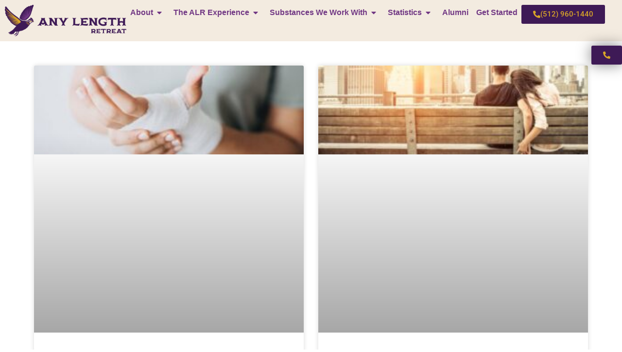

--- FILE ---
content_type: text/html; charset=UTF-8
request_url: https://www.anylength.net/blog/category/uncategorized/
body_size: 31928
content:
<!doctype html>
<html lang="en-US">
<head>
	<meta charset="UTF-8">
	<meta name="viewport" content="width=device-width, initial-scale=1">
	<link rel="profile" href="https://gmpg.org/xfn/11">
	<meta name='robots' content='index, follow, max-image-preview:large, max-snippet:-1, max-video-preview:-1' />

	<!-- This site is optimized with the Yoast SEO plugin v26.7 - https://yoast.com/wordpress/plugins/seo/ -->
	<title>Uncategorized Archives - Any Length Retreat</title>
	<link rel="canonical" href="https://www.anylength.net/blog/category/uncategorized/" />
	<meta property="og:locale" content="en_US" />
	<meta property="og:type" content="article" />
	<meta property="og:title" content="Uncategorized Archives - Any Length Retreat" />
	<meta property="og:url" content="https://www.anylength.net/blog/category/uncategorized/" />
	<meta property="og:site_name" content="Any Length Retreat" />
	<meta name="twitter:card" content="summary_large_image" />
	<script type="application/ld+json" class="yoast-schema-graph">{"@context":"https://schema.org","@graph":[{"@type":"CollectionPage","@id":"https://www.anylength.net/blog/category/uncategorized/","url":"https://www.anylength.net/blog/category/uncategorized/","name":"Uncategorized Archives - Any Length Retreat","isPartOf":{"@id":"https://www.anylength.net/#website"},"primaryImageOfPage":{"@id":"https://www.anylength.net/blog/category/uncategorized/#primaryimage"},"image":{"@id":"https://www.anylength.net/blog/category/uncategorized/#primaryimage"},"thumbnailUrl":"https://www.anylength.net/wp-content/uploads/2020/10/the-secret-to-healing-the-mind-blog-768x254-1.jpg","inLanguage":"en-US"},{"@type":"ImageObject","inLanguage":"en-US","@id":"https://www.anylength.net/blog/category/uncategorized/#primaryimage","url":"https://www.anylength.net/wp-content/uploads/2020/10/the-secret-to-healing-the-mind-blog-768x254-1.jpg","contentUrl":"https://www.anylength.net/wp-content/uploads/2020/10/the-secret-to-healing-the-mind-blog-768x254-1.jpg","width":768,"height":254,"caption":"the-secret-to-healing-the-mind-blog-768x254"},{"@type":"WebSite","@id":"https://www.anylength.net/#website","url":"https://www.anylength.net/","name":"Any Length Retreat","description":"My WordPress Blog","publisher":{"@id":"https://www.anylength.net/#organization"},"potentialAction":[{"@type":"SearchAction","target":{"@type":"EntryPoint","urlTemplate":"https://www.anylength.net/?s={search_term_string}"},"query-input":{"@type":"PropertyValueSpecification","valueRequired":true,"valueName":"search_term_string"}}],"inLanguage":"en-US"},{"@type":"Organization","@id":"https://www.anylength.net/#organization","name":"Any Length Retreat","url":"https://www.anylength.net/","logo":{"@type":"ImageObject","inLanguage":"en-US","@id":"https://www.anylength.net/#/schema/logo/image/","url":"https://www.anylength.net/wp-content/uploads/2024/04/Any-Length-Retreat-Logo.png","contentUrl":"https://www.anylength.net/wp-content/uploads/2024/04/Any-Length-Retreat-Logo.png","width":654,"height":170,"caption":"Any Length Retreat"},"image":{"@id":"https://www.anylength.net/#/schema/logo/image/"}}]}</script>
	<!-- / Yoast SEO plugin. -->


<link rel="alternate" type="application/rss+xml" title="Any Length Retreat &raquo; Feed" href="https://www.anylength.net/feed/" />
<link rel="alternate" type="application/rss+xml" title="Any Length Retreat &raquo; Comments Feed" href="https://www.anylength.net/comments/feed/" />
<link rel="alternate" type="application/rss+xml" title="Any Length Retreat &raquo; Uncategorized Category Feed" href="https://www.anylength.net/blog/category/uncategorized/feed/" />
<style id='wp-img-auto-sizes-contain-inline-css'>
img:is([sizes=auto i],[sizes^="auto," i]){contain-intrinsic-size:3000px 1500px}
/*# sourceURL=wp-img-auto-sizes-contain-inline-css */
</style>
<style id='wp-emoji-styles-inline-css'>

	img.wp-smiley, img.emoji {
		display: inline !important;
		border: none !important;
		box-shadow: none !important;
		height: 1em !important;
		width: 1em !important;
		margin: 0 0.07em !important;
		vertical-align: -0.1em !important;
		background: none !important;
		padding: 0 !important;
	}
/*# sourceURL=wp-emoji-styles-inline-css */
</style>
<link rel='stylesheet' id='wp-block-library-css' href='https://www.anylength.net/wp-includes/css/dist/block-library/style.min.css?ver=6.9' media='all' />
<style id='global-styles-inline-css'>
:root{--wp--preset--aspect-ratio--square: 1;--wp--preset--aspect-ratio--4-3: 4/3;--wp--preset--aspect-ratio--3-4: 3/4;--wp--preset--aspect-ratio--3-2: 3/2;--wp--preset--aspect-ratio--2-3: 2/3;--wp--preset--aspect-ratio--16-9: 16/9;--wp--preset--aspect-ratio--9-16: 9/16;--wp--preset--color--black: #000000;--wp--preset--color--cyan-bluish-gray: #abb8c3;--wp--preset--color--white: #ffffff;--wp--preset--color--pale-pink: #f78da7;--wp--preset--color--vivid-red: #cf2e2e;--wp--preset--color--luminous-vivid-orange: #ff6900;--wp--preset--color--luminous-vivid-amber: #fcb900;--wp--preset--color--light-green-cyan: #7bdcb5;--wp--preset--color--vivid-green-cyan: #00d084;--wp--preset--color--pale-cyan-blue: #8ed1fc;--wp--preset--color--vivid-cyan-blue: #0693e3;--wp--preset--color--vivid-purple: #9b51e0;--wp--preset--gradient--vivid-cyan-blue-to-vivid-purple: linear-gradient(135deg,rgb(6,147,227) 0%,rgb(155,81,224) 100%);--wp--preset--gradient--light-green-cyan-to-vivid-green-cyan: linear-gradient(135deg,rgb(122,220,180) 0%,rgb(0,208,130) 100%);--wp--preset--gradient--luminous-vivid-amber-to-luminous-vivid-orange: linear-gradient(135deg,rgb(252,185,0) 0%,rgb(255,105,0) 100%);--wp--preset--gradient--luminous-vivid-orange-to-vivid-red: linear-gradient(135deg,rgb(255,105,0) 0%,rgb(207,46,46) 100%);--wp--preset--gradient--very-light-gray-to-cyan-bluish-gray: linear-gradient(135deg,rgb(238,238,238) 0%,rgb(169,184,195) 100%);--wp--preset--gradient--cool-to-warm-spectrum: linear-gradient(135deg,rgb(74,234,220) 0%,rgb(151,120,209) 20%,rgb(207,42,186) 40%,rgb(238,44,130) 60%,rgb(251,105,98) 80%,rgb(254,248,76) 100%);--wp--preset--gradient--blush-light-purple: linear-gradient(135deg,rgb(255,206,236) 0%,rgb(152,150,240) 100%);--wp--preset--gradient--blush-bordeaux: linear-gradient(135deg,rgb(254,205,165) 0%,rgb(254,45,45) 50%,rgb(107,0,62) 100%);--wp--preset--gradient--luminous-dusk: linear-gradient(135deg,rgb(255,203,112) 0%,rgb(199,81,192) 50%,rgb(65,88,208) 100%);--wp--preset--gradient--pale-ocean: linear-gradient(135deg,rgb(255,245,203) 0%,rgb(182,227,212) 50%,rgb(51,167,181) 100%);--wp--preset--gradient--electric-grass: linear-gradient(135deg,rgb(202,248,128) 0%,rgb(113,206,126) 100%);--wp--preset--gradient--midnight: linear-gradient(135deg,rgb(2,3,129) 0%,rgb(40,116,252) 100%);--wp--preset--font-size--small: 13px;--wp--preset--font-size--medium: 20px;--wp--preset--font-size--large: 36px;--wp--preset--font-size--x-large: 42px;--wp--preset--spacing--20: 0.44rem;--wp--preset--spacing--30: 0.67rem;--wp--preset--spacing--40: 1rem;--wp--preset--spacing--50: 1.5rem;--wp--preset--spacing--60: 2.25rem;--wp--preset--spacing--70: 3.38rem;--wp--preset--spacing--80: 5.06rem;--wp--preset--shadow--natural: 6px 6px 9px rgba(0, 0, 0, 0.2);--wp--preset--shadow--deep: 12px 12px 50px rgba(0, 0, 0, 0.4);--wp--preset--shadow--sharp: 6px 6px 0px rgba(0, 0, 0, 0.2);--wp--preset--shadow--outlined: 6px 6px 0px -3px rgb(255, 255, 255), 6px 6px rgb(0, 0, 0);--wp--preset--shadow--crisp: 6px 6px 0px rgb(0, 0, 0);}:root { --wp--style--global--content-size: 800px;--wp--style--global--wide-size: 1200px; }:where(body) { margin: 0; }.wp-site-blocks > .alignleft { float: left; margin-right: 2em; }.wp-site-blocks > .alignright { float: right; margin-left: 2em; }.wp-site-blocks > .aligncenter { justify-content: center; margin-left: auto; margin-right: auto; }:where(.wp-site-blocks) > * { margin-block-start: 24px; margin-block-end: 0; }:where(.wp-site-blocks) > :first-child { margin-block-start: 0; }:where(.wp-site-blocks) > :last-child { margin-block-end: 0; }:root { --wp--style--block-gap: 24px; }:root :where(.is-layout-flow) > :first-child{margin-block-start: 0;}:root :where(.is-layout-flow) > :last-child{margin-block-end: 0;}:root :where(.is-layout-flow) > *{margin-block-start: 24px;margin-block-end: 0;}:root :where(.is-layout-constrained) > :first-child{margin-block-start: 0;}:root :where(.is-layout-constrained) > :last-child{margin-block-end: 0;}:root :where(.is-layout-constrained) > *{margin-block-start: 24px;margin-block-end: 0;}:root :where(.is-layout-flex){gap: 24px;}:root :where(.is-layout-grid){gap: 24px;}.is-layout-flow > .alignleft{float: left;margin-inline-start: 0;margin-inline-end: 2em;}.is-layout-flow > .alignright{float: right;margin-inline-start: 2em;margin-inline-end: 0;}.is-layout-flow > .aligncenter{margin-left: auto !important;margin-right: auto !important;}.is-layout-constrained > .alignleft{float: left;margin-inline-start: 0;margin-inline-end: 2em;}.is-layout-constrained > .alignright{float: right;margin-inline-start: 2em;margin-inline-end: 0;}.is-layout-constrained > .aligncenter{margin-left: auto !important;margin-right: auto !important;}.is-layout-constrained > :where(:not(.alignleft):not(.alignright):not(.alignfull)){max-width: var(--wp--style--global--content-size);margin-left: auto !important;margin-right: auto !important;}.is-layout-constrained > .alignwide{max-width: var(--wp--style--global--wide-size);}body .is-layout-flex{display: flex;}.is-layout-flex{flex-wrap: wrap;align-items: center;}.is-layout-flex > :is(*, div){margin: 0;}body .is-layout-grid{display: grid;}.is-layout-grid > :is(*, div){margin: 0;}body{padding-top: 0px;padding-right: 0px;padding-bottom: 0px;padding-left: 0px;}a:where(:not(.wp-element-button)){text-decoration: underline;}:root :where(.wp-element-button, .wp-block-button__link){background-color: #32373c;border-width: 0;color: #fff;font-family: inherit;font-size: inherit;font-style: inherit;font-weight: inherit;letter-spacing: inherit;line-height: inherit;padding-top: calc(0.667em + 2px);padding-right: calc(1.333em + 2px);padding-bottom: calc(0.667em + 2px);padding-left: calc(1.333em + 2px);text-decoration: none;text-transform: inherit;}.has-black-color{color: var(--wp--preset--color--black) !important;}.has-cyan-bluish-gray-color{color: var(--wp--preset--color--cyan-bluish-gray) !important;}.has-white-color{color: var(--wp--preset--color--white) !important;}.has-pale-pink-color{color: var(--wp--preset--color--pale-pink) !important;}.has-vivid-red-color{color: var(--wp--preset--color--vivid-red) !important;}.has-luminous-vivid-orange-color{color: var(--wp--preset--color--luminous-vivid-orange) !important;}.has-luminous-vivid-amber-color{color: var(--wp--preset--color--luminous-vivid-amber) !important;}.has-light-green-cyan-color{color: var(--wp--preset--color--light-green-cyan) !important;}.has-vivid-green-cyan-color{color: var(--wp--preset--color--vivid-green-cyan) !important;}.has-pale-cyan-blue-color{color: var(--wp--preset--color--pale-cyan-blue) !important;}.has-vivid-cyan-blue-color{color: var(--wp--preset--color--vivid-cyan-blue) !important;}.has-vivid-purple-color{color: var(--wp--preset--color--vivid-purple) !important;}.has-black-background-color{background-color: var(--wp--preset--color--black) !important;}.has-cyan-bluish-gray-background-color{background-color: var(--wp--preset--color--cyan-bluish-gray) !important;}.has-white-background-color{background-color: var(--wp--preset--color--white) !important;}.has-pale-pink-background-color{background-color: var(--wp--preset--color--pale-pink) !important;}.has-vivid-red-background-color{background-color: var(--wp--preset--color--vivid-red) !important;}.has-luminous-vivid-orange-background-color{background-color: var(--wp--preset--color--luminous-vivid-orange) !important;}.has-luminous-vivid-amber-background-color{background-color: var(--wp--preset--color--luminous-vivid-amber) !important;}.has-light-green-cyan-background-color{background-color: var(--wp--preset--color--light-green-cyan) !important;}.has-vivid-green-cyan-background-color{background-color: var(--wp--preset--color--vivid-green-cyan) !important;}.has-pale-cyan-blue-background-color{background-color: var(--wp--preset--color--pale-cyan-blue) !important;}.has-vivid-cyan-blue-background-color{background-color: var(--wp--preset--color--vivid-cyan-blue) !important;}.has-vivid-purple-background-color{background-color: var(--wp--preset--color--vivid-purple) !important;}.has-black-border-color{border-color: var(--wp--preset--color--black) !important;}.has-cyan-bluish-gray-border-color{border-color: var(--wp--preset--color--cyan-bluish-gray) !important;}.has-white-border-color{border-color: var(--wp--preset--color--white) !important;}.has-pale-pink-border-color{border-color: var(--wp--preset--color--pale-pink) !important;}.has-vivid-red-border-color{border-color: var(--wp--preset--color--vivid-red) !important;}.has-luminous-vivid-orange-border-color{border-color: var(--wp--preset--color--luminous-vivid-orange) !important;}.has-luminous-vivid-amber-border-color{border-color: var(--wp--preset--color--luminous-vivid-amber) !important;}.has-light-green-cyan-border-color{border-color: var(--wp--preset--color--light-green-cyan) !important;}.has-vivid-green-cyan-border-color{border-color: var(--wp--preset--color--vivid-green-cyan) !important;}.has-pale-cyan-blue-border-color{border-color: var(--wp--preset--color--pale-cyan-blue) !important;}.has-vivid-cyan-blue-border-color{border-color: var(--wp--preset--color--vivid-cyan-blue) !important;}.has-vivid-purple-border-color{border-color: var(--wp--preset--color--vivid-purple) !important;}.has-vivid-cyan-blue-to-vivid-purple-gradient-background{background: var(--wp--preset--gradient--vivid-cyan-blue-to-vivid-purple) !important;}.has-light-green-cyan-to-vivid-green-cyan-gradient-background{background: var(--wp--preset--gradient--light-green-cyan-to-vivid-green-cyan) !important;}.has-luminous-vivid-amber-to-luminous-vivid-orange-gradient-background{background: var(--wp--preset--gradient--luminous-vivid-amber-to-luminous-vivid-orange) !important;}.has-luminous-vivid-orange-to-vivid-red-gradient-background{background: var(--wp--preset--gradient--luminous-vivid-orange-to-vivid-red) !important;}.has-very-light-gray-to-cyan-bluish-gray-gradient-background{background: var(--wp--preset--gradient--very-light-gray-to-cyan-bluish-gray) !important;}.has-cool-to-warm-spectrum-gradient-background{background: var(--wp--preset--gradient--cool-to-warm-spectrum) !important;}.has-blush-light-purple-gradient-background{background: var(--wp--preset--gradient--blush-light-purple) !important;}.has-blush-bordeaux-gradient-background{background: var(--wp--preset--gradient--blush-bordeaux) !important;}.has-luminous-dusk-gradient-background{background: var(--wp--preset--gradient--luminous-dusk) !important;}.has-pale-ocean-gradient-background{background: var(--wp--preset--gradient--pale-ocean) !important;}.has-electric-grass-gradient-background{background: var(--wp--preset--gradient--electric-grass) !important;}.has-midnight-gradient-background{background: var(--wp--preset--gradient--midnight) !important;}.has-small-font-size{font-size: var(--wp--preset--font-size--small) !important;}.has-medium-font-size{font-size: var(--wp--preset--font-size--medium) !important;}.has-large-font-size{font-size: var(--wp--preset--font-size--large) !important;}.has-x-large-font-size{font-size: var(--wp--preset--font-size--x-large) !important;}
:root :where(.wp-block-pullquote){font-size: 1.5em;line-height: 1.6;}
/*# sourceURL=global-styles-inline-css */
</style>
<link rel='stylesheet' id='grw-public-main-css-css' href='https://www.anylength.net/wp-content/plugins/widget-google-reviews/assets/css/public-main.css?ver=6.9.2' media='all' />
<link rel='stylesheet' id='hello-elementor-css' href='https://www.anylength.net/wp-content/themes/hello-elementor/style.min.css?ver=3.4.1' media='all' />
<link rel='stylesheet' id='hello-elementor-theme-style-css' href='https://www.anylength.net/wp-content/themes/hello-elementor/theme.min.css?ver=3.4.1' media='all' />
<link rel='stylesheet' id='hello-elementor-header-footer-css' href='https://www.anylength.net/wp-content/themes/hello-elementor/header-footer.min.css?ver=3.4.1' media='all' />
<link rel='stylesheet' id='elementor-frontend-css' href='https://www.anylength.net/wp-content/plugins/elementor/assets/css/frontend.min.css?ver=3.34.1' media='all' />
<style id='elementor-frontend-inline-css'>
.elementor-kit-5{--e-global-color-primary:#6EC1E4;--e-global-color-secondary:#54595F;--e-global-color-text:#7A7A7A;--e-global-color-accent:#61CE70;--e-global-color-e5c5fd8:#F3EBE0;--e-global-color-4e71c38:#DAA628;--e-global-color-f9c2e4e:#3E1A56;--e-global-color-0a3d76d:#713884;--e-global-color-ee9cbb6:#F9F5EF;--e-global-typography-primary-font-family:"Roboto";--e-global-typography-primary-font-weight:600;--e-global-typography-secondary-font-family:"Roboto Slab";--e-global-typography-secondary-font-weight:400;--e-global-typography-text-font-family:"Roboto";--e-global-typography-text-font-weight:400;--e-global-typography-accent-font-family:"Roboto";--e-global-typography-accent-font-weight:500;font-family:"westport-soft", Sans-serif;}.elementor-kit-5 e-page-transition{background-color:#FFBC7D;}.elementor-kit-5 a{color:var( --e-global-color-4e71c38 );font-family:"westport-soft-Book", Sans-serif;font-weight:700;}.elementor-kit-5 h1{font-family:"westport-soft-Book", Sans-serif;}.elementor-kit-5 h2{font-family:"westport-soft-Book", Sans-serif;}.elementor-kit-5 h3{font-family:"westport-soft-Book", Sans-serif;}.elementor-kit-5 h4{font-family:"westport-soft-Book", Sans-serif;}.elementor-kit-5 h5{font-family:"westport-soft-Book", Sans-serif;}.elementor-kit-5 h6{font-family:"westport-soft-Book", Sans-serif;}.elementor-section.elementor-section-boxed > .elementor-container{max-width:1140px;}.e-con{--container-max-width:1140px;}.elementor-widget:not(:last-child){margin-block-end:20px;}.elementor-element{--widgets-spacing:20px 20px;--widgets-spacing-row:20px;--widgets-spacing-column:20px;}{}h1.entry-title{display:var(--page-title-display);}.site-header .site-branding{flex-direction:column;align-items:stretch;}.site-header{padding-inline-end:0px;padding-inline-start:0px;}.site-footer .site-branding{flex-direction:column;align-items:stretch;}@media(max-width:1024px){.elementor-section.elementor-section-boxed > .elementor-container{max-width:1024px;}.e-con{--container-max-width:1024px;}}@media(max-width:767px){.elementor-section.elementor-section-boxed > .elementor-container{max-width:767px;}.e-con{--container-max-width:767px;}}/* Start Custom Fonts CSS */@font-face {
	font-family: 'westport-soft';
	font-style: normal;
	font-weight: normal;
	font-display: auto;
	src: url('https://anylength.net//wp-content/uploads/2024/04/WestportSoft-Light-AF65f2bbc6d8253.woff') format('woff');
}
/* End Custom Fonts CSS */
/* Start Custom Fonts CSS */@font-face {
	font-family: 'westport-soft-Book';
	font-style: normal;
	font-weight: normal;
	font-display: auto;
	src: url('https://anylength.net//wp-content/uploads/2024/04/WestportSoft-Book-AF65f2bbc6c50c9.woff') format('woff');
}
/* End Custom Fonts CSS */
.elementor-163 .elementor-element.elementor-element-9e71657{--display:flex;--flex-direction:row;--container-widget-width:calc( ( 1 - var( --container-widget-flex-grow ) ) * 100% );--container-widget-height:100%;--container-widget-flex-grow:1;--container-widget-align-self:stretch;--flex-wrap-mobile:wrap;--align-items:center;--gap:0px 0px;--row-gap:0px;--column-gap:0px;--margin-top:0px;--margin-bottom:0px;--margin-left:0px;--margin-right:0px;--padding-top:0px;--padding-bottom:0px;--padding-left:0px;--padding-right:0px;--z-index:9999;}.elementor-163 .elementor-element.elementor-element-9e71657:not(.elementor-motion-effects-element-type-background), .elementor-163 .elementor-element.elementor-element-9e71657 > .elementor-motion-effects-container > .elementor-motion-effects-layer{background-color:#F3EBE0;}.elementor-163 .elementor-element.elementor-element-9e71657.e-con{--flex-grow:0;--flex-shrink:0;}.elementor-163 .elementor-element.elementor-element-d5cc00a{--display:flex;--flex-direction:row;--container-widget-width:calc( ( 1 - var( --container-widget-flex-grow ) ) * 100% );--container-widget-height:100%;--container-widget-flex-grow:1;--container-widget-align-self:stretch;--flex-wrap-mobile:wrap;--justify-content:space-around;--align-items:center;--flex-wrap:wrap;}.elementor-widget-theme-site-logo .widget-image-caption{color:var( --e-global-color-text );font-family:var( --e-global-typography-text-font-family ), Sans-serif;font-weight:var( --e-global-typography-text-font-weight );}.elementor-163 .elementor-element.elementor-element-f03bc17{width:initial;max-width:initial;text-align:center;}.elementor-163 .elementor-element.elementor-element-f03bc17.elementor-element{--flex-grow:0;--flex-shrink:0;}.elementor-163 .elementor-element.elementor-element-f03bc17 img{width:250px;max-width:272px;}.elementor-widget-nav-menu .elementor-nav-menu .elementor-item{font-family:var( --e-global-typography-primary-font-family ), Sans-serif;font-weight:var( --e-global-typography-primary-font-weight );}.elementor-widget-nav-menu .elementor-nav-menu--main .elementor-item{color:var( --e-global-color-text );fill:var( --e-global-color-text );}.elementor-widget-nav-menu .elementor-nav-menu--main .elementor-item:hover,
					.elementor-widget-nav-menu .elementor-nav-menu--main .elementor-item.elementor-item-active,
					.elementor-widget-nav-menu .elementor-nav-menu--main .elementor-item.highlighted,
					.elementor-widget-nav-menu .elementor-nav-menu--main .elementor-item:focus{color:var( --e-global-color-accent );fill:var( --e-global-color-accent );}.elementor-widget-nav-menu .elementor-nav-menu--main:not(.e--pointer-framed) .elementor-item:before,
					.elementor-widget-nav-menu .elementor-nav-menu--main:not(.e--pointer-framed) .elementor-item:after{background-color:var( --e-global-color-accent );}.elementor-widget-nav-menu .e--pointer-framed .elementor-item:before,
					.elementor-widget-nav-menu .e--pointer-framed .elementor-item:after{border-color:var( --e-global-color-accent );}.elementor-widget-nav-menu{--e-nav-menu-divider-color:var( --e-global-color-text );}.elementor-widget-nav-menu .elementor-nav-menu--dropdown .elementor-item, .elementor-widget-nav-menu .elementor-nav-menu--dropdown  .elementor-sub-item{font-family:var( --e-global-typography-accent-font-family ), Sans-serif;font-weight:var( --e-global-typography-accent-font-weight );}.elementor-163 .elementor-element.elementor-element-628fdb0.elementor-element{--flex-grow:0;--flex-shrink:0;}.elementor-163 .elementor-element.elementor-element-628fdb0 .elementor-menu-toggle{margin:0 auto;}.elementor-163 .elementor-element.elementor-element-628fdb0 .elementor-nav-menu .elementor-item{font-family:"westport-soft-Book", Sans-serif;font-weight:600;}.elementor-163 .elementor-element.elementor-element-628fdb0 .elementor-nav-menu--main .elementor-item{color:#713884;fill:#713884;padding-left:8px;padding-right:8px;padding-top:6px;padding-bottom:6px;}.elementor-163 .elementor-element.elementor-element-628fdb0 .elementor-nav-menu--main .elementor-item:hover,
					.elementor-163 .elementor-element.elementor-element-628fdb0 .elementor-nav-menu--main .elementor-item.elementor-item-active,
					.elementor-163 .elementor-element.elementor-element-628fdb0 .elementor-nav-menu--main .elementor-item.highlighted,
					.elementor-163 .elementor-element.elementor-element-628fdb0 .elementor-nav-menu--main .elementor-item:focus{color:#713884;fill:#713884;}.elementor-163 .elementor-element.elementor-element-628fdb0 .elementor-nav-menu--main:not(.e--pointer-framed) .elementor-item:before,
					.elementor-163 .elementor-element.elementor-element-628fdb0 .elementor-nav-menu--main:not(.e--pointer-framed) .elementor-item:after{background-color:#DAA628;}.elementor-163 .elementor-element.elementor-element-628fdb0 .e--pointer-framed .elementor-item:before,
					.elementor-163 .elementor-element.elementor-element-628fdb0 .e--pointer-framed .elementor-item:after{border-color:#DAA628;}.elementor-163 .elementor-element.elementor-element-628fdb0{--e-nav-menu-horizontal-menu-item-margin:calc( 0px / 2 );}.elementor-163 .elementor-element.elementor-element-628fdb0 .elementor-nav-menu--main:not(.elementor-nav-menu--layout-horizontal) .elementor-nav-menu > li:not(:last-child){margin-bottom:0px;}.elementor-163 .elementor-element.elementor-element-628fdb0 .elementor-nav-menu--dropdown a, .elementor-163 .elementor-element.elementor-element-628fdb0 .elementor-menu-toggle{color:var( --e-global-color-f9c2e4e );fill:var( --e-global-color-f9c2e4e );}.elementor-163 .elementor-element.elementor-element-628fdb0 .elementor-nav-menu--dropdown{background-color:#C8D8EF;}.elementor-163 .elementor-element.elementor-element-628fdb0 .elementor-nav-menu--dropdown a:hover,
					.elementor-163 .elementor-element.elementor-element-628fdb0 .elementor-nav-menu--dropdown a.elementor-item-active,
					.elementor-163 .elementor-element.elementor-element-628fdb0 .elementor-nav-menu--dropdown a.highlighted,
					.elementor-163 .elementor-element.elementor-element-628fdb0 .elementor-menu-toggle:hover{color:var( --e-global-color-4e71c38 );}.elementor-163 .elementor-element.elementor-element-628fdb0 .elementor-nav-menu--dropdown a:hover,
					.elementor-163 .elementor-element.elementor-element-628fdb0 .elementor-nav-menu--dropdown a.elementor-item-active,
					.elementor-163 .elementor-element.elementor-element-628fdb0 .elementor-nav-menu--dropdown a.highlighted{background-color:var( --e-global-color-0a3d76d );}.elementor-163 .elementor-element.elementor-element-628fdb0 .elementor-nav-menu--dropdown a.elementor-item-active{color:var( --e-global-color-4e71c38 );background-color:var( --e-global-color-0a3d76d );}.elementor-widget-button .elementor-button{background-color:var( --e-global-color-accent );font-family:var( --e-global-typography-accent-font-family ), Sans-serif;font-weight:var( --e-global-typography-accent-font-weight );}.elementor-163 .elementor-element.elementor-element-20d1323 .elementor-button{background-color:var( --e-global-color-f9c2e4e );fill:var( --e-global-color-4e71c38 );color:var( --e-global-color-4e71c38 );}.elementor-163 .elementor-element.elementor-element-20d1323{width:var( --container-widget-width, 178px );max-width:178px;--container-widget-width:178px;--container-widget-flex-grow:0;}.elementor-163 .elementor-element.elementor-element-20d1323 > .elementor-widget-container{margin:0px 0px 0px 0px;}.elementor-163 .elementor-element.elementor-element-20d1323.elementor-element{--flex-grow:0;--flex-shrink:0;}.elementor-163 .elementor-element.elementor-element-20d1323 .elementor-button-content-wrapper{flex-direction:row;}.elementor-163 .elementor-element.elementor-element-11909cd .elementor-button{background-color:var( --e-global-color-f9c2e4e );fill:var( --e-global-color-4e71c38 );color:var( --e-global-color-4e71c38 );box-shadow:0px 0px 29px 0px rgba(0,0,0,0.5);}.elementor-163 .elementor-element.elementor-element-11909cd.elementor-element{--align-self:center;--order:99999 /* order end hack */;}body:not(.rtl) .elementor-163 .elementor-element.elementor-element-11909cd{right:0px;}body.rtl .elementor-163 .elementor-element.elementor-element-11909cd{left:0px;}.elementor-163 .elementor-element.elementor-element-11909cd{top:94px;z-index:999;}.elementor-163 .elementor-element.elementor-element-3c2eee5{--display:flex;--flex-direction:row;--container-widget-width:calc( ( 1 - var( --container-widget-flex-grow ) ) * 100% );--container-widget-height:100%;--container-widget-flex-grow:1;--container-widget-align-self:stretch;--flex-wrap-mobile:wrap;--align-items:center;--gap:0px 0px;--row-gap:0px;--column-gap:0px;--margin-top:0px;--margin-bottom:0px;--margin-left:0px;--margin-right:0px;--padding-top:0px;--padding-bottom:0px;--padding-left:0px;--padding-right:0px;--z-index:99999;}.elementor-163 .elementor-element.elementor-element-3c2eee5:not(.elementor-motion-effects-element-type-background), .elementor-163 .elementor-element.elementor-element-3c2eee5 > .elementor-motion-effects-container > .elementor-motion-effects-layer{background-color:#F3EBE0;}.elementor-163 .elementor-element.elementor-element-3c2eee5.e-con{--flex-grow:0;--flex-shrink:0;}.elementor-163 .elementor-element.elementor-element-21bc24b{--display:flex;--position:fixed;--flex-direction:row;--container-widget-width:calc( ( 1 - var( --container-widget-flex-grow ) ) * 100% );--container-widget-height:100%;--container-widget-flex-grow:1;--container-widget-align-self:stretch;--flex-wrap-mobile:wrap;--justify-content:center;--align-items:center;--flex-wrap:wrap;top:0px;}.elementor-163 .elementor-element.elementor-element-21bc24b:not(.elementor-motion-effects-element-type-background), .elementor-163 .elementor-element.elementor-element-21bc24b > .elementor-motion-effects-container > .elementor-motion-effects-layer{background-color:var( --e-global-color-e5c5fd8 );}body:not(.rtl) .elementor-163 .elementor-element.elementor-element-21bc24b{left:0px;}body.rtl .elementor-163 .elementor-element.elementor-element-21bc24b{right:0px;}.elementor-163 .elementor-element.elementor-element-29c20b3.elementor-element{--flex-grow:0;--flex-shrink:0;}.elementor-163 .elementor-element.elementor-element-29c20b3 .elementor-menu-toggle{margin:0 auto;}.elementor-163 .elementor-element.elementor-element-29c20b3 .elementor-nav-menu--main .elementor-item{color:#713884;fill:#713884;}.elementor-163 .elementor-element.elementor-element-29c20b3 .elementor-nav-menu--main .elementor-item:hover,
					.elementor-163 .elementor-element.elementor-element-29c20b3 .elementor-nav-menu--main .elementor-item.elementor-item-active,
					.elementor-163 .elementor-element.elementor-element-29c20b3 .elementor-nav-menu--main .elementor-item.highlighted,
					.elementor-163 .elementor-element.elementor-element-29c20b3 .elementor-nav-menu--main .elementor-item:focus{color:var( --e-global-color-f9c2e4e );fill:var( --e-global-color-f9c2e4e );}.elementor-163 .elementor-element.elementor-element-29c20b3 .elementor-nav-menu--main:not(.e--pointer-framed) .elementor-item:before,
					.elementor-163 .elementor-element.elementor-element-29c20b3 .elementor-nav-menu--main:not(.e--pointer-framed) .elementor-item:after{background-color:var( --e-global-color-4e71c38 );}.elementor-163 .elementor-element.elementor-element-29c20b3 .e--pointer-framed .elementor-item:before,
					.elementor-163 .elementor-element.elementor-element-29c20b3 .e--pointer-framed .elementor-item:after{border-color:var( --e-global-color-4e71c38 );}.elementor-163 .elementor-element.elementor-element-29c20b3 .elementor-nav-menu--dropdown a, .elementor-163 .elementor-element.elementor-element-29c20b3 .elementor-menu-toggle{color:#713884;fill:#713884;}.elementor-163 .elementor-element.elementor-element-29c20b3 .elementor-nav-menu--dropdown{background-color:#C8D8EF;}.elementor-163 .elementor-element.elementor-element-29c20b3 .elementor-nav-menu--dropdown a:hover,
					.elementor-163 .elementor-element.elementor-element-29c20b3 .elementor-nav-menu--dropdown a.elementor-item-active,
					.elementor-163 .elementor-element.elementor-element-29c20b3 .elementor-nav-menu--dropdown a.highlighted,
					.elementor-163 .elementor-element.elementor-element-29c20b3 .elementor-menu-toggle:hover{color:var( --e-global-color-4e71c38 );}.elementor-163 .elementor-element.elementor-element-29c20b3 .elementor-nav-menu--dropdown a:hover,
					.elementor-163 .elementor-element.elementor-element-29c20b3 .elementor-nav-menu--dropdown a.elementor-item-active,
					.elementor-163 .elementor-element.elementor-element-29c20b3 .elementor-nav-menu--dropdown a.highlighted{background-color:#713884;}.elementor-163 .elementor-element.elementor-element-29c20b3 .elementor-nav-menu--dropdown a.elementor-item-active{color:var( --e-global-color-4e71c38 );background-color:#713884;}.elementor-163 .elementor-element.elementor-element-09aa6a0{width:var( --container-widget-width, 8.978% );max-width:8.978%;--container-widget-width:8.978%;--container-widget-flex-grow:0;text-align:center;}.elementor-163 .elementor-element.elementor-element-09aa6a0.elementor-element{--flex-grow:0;--flex-shrink:0;}.elementor-163 .elementor-element.elementor-element-09aa6a0 img{width:100%;max-width:229px;}.elementor-163 .elementor-element.elementor-element-77dfdca .elementor-button{background-color:var( --e-global-color-f9c2e4e );fill:var( --e-global-color-4e71c38 );color:var( --e-global-color-4e71c38 );}.elementor-163 .elementor-element.elementor-element-77dfdca.elementor-element{--align-self:center;--order:99999 /* order end hack */;}.elementor-163 .elementor-element.elementor-element-77dfdca{z-index:999;}.elementor-theme-builder-content-area{height:400px;}.elementor-location-header:before, .elementor-location-footer:before{content:"";display:table;clear:both;}@media(max-width:1024px){.elementor-163 .elementor-element.elementor-element-9e71657{--z-index:99999999999999;}.elementor-163 .elementor-element.elementor-element-d5cc00a{--justify-content:space-between;}.elementor-163 .elementor-element.elementor-element-f03bc17{width:var( --container-widget-width, 299px );max-width:299px;--container-widget-width:299px;--container-widget-flex-grow:0;}.elementor-163 .elementor-element.elementor-element-f03bc17 img{width:100%;}.elementor-163 .elementor-element.elementor-element-20d1323{--container-widget-width:176px;--container-widget-flex-grow:0;width:var( --container-widget-width, 176px );max-width:176px;}.elementor-163 .elementor-element.elementor-element-11909cd{top:137px;}.elementor-163 .elementor-element.elementor-element-21bc24b{--justify-content:space-between;}.elementor-163 .elementor-element.elementor-element-09aa6a0{width:var( --container-widget-width, 299px );max-width:299px;--container-widget-width:299px;--container-widget-flex-grow:0;}.elementor-163 .elementor-element.elementor-element-09aa6a0 img{width:100%;}}@media(max-width:767px){.elementor-163 .elementor-element.elementor-element-9e71657{--width:100%;--flex-direction:row;--container-widget-width:initial;--container-widget-height:100%;--container-widget-flex-grow:1;--container-widget-align-self:stretch;--flex-wrap-mobile:wrap;}.elementor-163 .elementor-element.elementor-element-d5cc00a{--flex-direction:row;--container-widget-width:initial;--container-widget-height:100%;--container-widget-flex-grow:1;--container-widget-align-self:stretch;--flex-wrap-mobile:wrap;}.elementor-163 .elementor-element.elementor-element-d5cc00a.e-con{--align-self:flex-start;--flex-grow:0;--flex-shrink:0;}.elementor-163 .elementor-element.elementor-element-f03bc17{width:var( --container-widget-width, 178px );max-width:178px;--container-widget-width:178px;--container-widget-flex-grow:0;}.elementor-163 .elementor-element.elementor-element-f03bc17 img{width:100%;}.elementor-163 .elementor-element.elementor-element-628fdb0{width:var( --container-widget-width, 90px );max-width:90px;--container-widget-width:90px;--container-widget-flex-grow:0;}.elementor-163 .elementor-element.elementor-element-20d1323{--container-widget-width:306px;--container-widget-flex-grow:0;width:var( --container-widget-width, 306px );max-width:306px;}.elementor-163 .elementor-element.elementor-element-11909cd{top:105px;}.elementor-163 .elementor-element.elementor-element-3c2eee5{--width:100%;--flex-direction:row;--container-widget-width:initial;--container-widget-height:100%;--container-widget-flex-grow:1;--container-widget-align-self:stretch;--flex-wrap-mobile:wrap;}.elementor-163 .elementor-element.elementor-element-21bc24b{--flex-direction:row;--container-widget-width:initial;--container-widget-height:100%;--container-widget-flex-grow:1;--container-widget-align-self:stretch;--flex-wrap-mobile:wrap;--justify-content:space-around;--gap:0px 0px;--row-gap:0px;--column-gap:0px;--margin-top:0px;--margin-bottom:0px;--margin-left:0px;--margin-right:0px;--padding-top:20px;--padding-bottom:20px;--padding-left:0px;--padding-right:0px;--z-index:9999;}.elementor-163 .elementor-element.elementor-element-21bc24b.e-con{--align-self:flex-start;--flex-grow:0;--flex-shrink:0;}.elementor-163 .elementor-element.elementor-element-29c20b3{width:var( --container-widget-width, 54px );max-width:54px;--container-widget-width:54px;--container-widget-flex-grow:0;}.elementor-163 .elementor-element.elementor-element-09aa6a0{width:var( --container-widget-width, 178px );max-width:178px;--container-widget-width:178px;--container-widget-flex-grow:0;}.elementor-163 .elementor-element.elementor-element-09aa6a0 > .elementor-widget-container{margin:0px 10px 0px 10px;padding:0px 0px 0px 0px;}.elementor-163 .elementor-element.elementor-element-09aa6a0 img{width:100%;}}/* Start custom CSS for nav-menu, class: .elementor-element-628fdb0 */.elementor-nav-menu .sub-arrow {
    padding: 05px !important;
  
}/* End custom CSS */
.elementor-173 .elementor-element.elementor-element-6c13edd{--display:flex;}.elementor-173 .elementor-element.elementor-element-6c13edd:not(.elementor-motion-effects-element-type-background), .elementor-173 .elementor-element.elementor-element-6c13edd > .elementor-motion-effects-container > .elementor-motion-effects-layer{background-color:var( --e-global-color-4e71c38 );}.elementor-widget-heading .elementor-heading-title{font-family:var( --e-global-typography-primary-font-family ), Sans-serif;font-weight:var( --e-global-typography-primary-font-weight );color:var( --e-global-color-primary );}.elementor-173 .elementor-element.elementor-element-b728a30{text-align:center;}.elementor-173 .elementor-element.elementor-element-b728a30 .elementor-heading-title{font-family:"westport-soft-Book", Sans-serif;font-size:26px;font-weight:600;color:var( --e-global-color-f9c2e4e );}.elementor-173 .elementor-element.elementor-element-d2fe6a6{--display:flex;--flex-direction:column;--container-widget-width:100%;--container-widget-height:initial;--container-widget-flex-grow:0;--container-widget-align-self:initial;--flex-wrap-mobile:wrap;--padding-top:50px;--padding-bottom:50px;--padding-left:0px;--padding-right:0px;}.elementor-173 .elementor-element.elementor-element-d2fe6a6:not(.elementor-motion-effects-element-type-background), .elementor-173 .elementor-element.elementor-element-d2fe6a6 > .elementor-motion-effects-container > .elementor-motion-effects-layer{background-color:#3E1A56;}.elementor-173 .elementor-element.elementor-element-115f36b{--display:flex;--flex-direction:column;--container-widget-width:100%;--container-widget-height:initial;--container-widget-flex-grow:0;--container-widget-align-self:initial;--flex-wrap-mobile:wrap;--gap:0px 0px;--row-gap:0px;--column-gap:0px;--margin-top:0px;--margin-bottom:0px;--margin-left:0px;--margin-right:0px;--padding-top:0px;--padding-bottom:0px;--padding-left:0px;--padding-right:0px;}.elementor-widget-image .widget-image-caption{color:var( --e-global-color-text );font-family:var( --e-global-typography-text-font-family ), Sans-serif;font-weight:var( --e-global-typography-text-font-weight );}.elementor-173 .elementor-element.elementor-element-fa14881 > .elementor-widget-container{padding:50px 50px 50px 50px;}.elementor-173 .elementor-element.elementor-element-fa14881 img{width:14%;}.elementor-173 .elementor-element.elementor-element-72312b8{--display:flex;--flex-direction:row;--container-widget-width:initial;--container-widget-height:100%;--container-widget-flex-grow:1;--container-widget-align-self:stretch;--flex-wrap-mobile:wrap;}.elementor-173 .elementor-element.elementor-element-d127c4d{--display:flex;--flex-direction:row;--container-widget-width:initial;--container-widget-height:100%;--container-widget-flex-grow:1;--container-widget-align-self:stretch;--flex-wrap-mobile:wrap;--margin-top:0px;--margin-bottom:0px;--margin-left:0px;--margin-right:0px;--padding-top:0px;--padding-bottom:0px;--padding-left:0px;--padding-right:0px;}.elementor-173 .elementor-element.elementor-element-d127c4d.e-con{--flex-grow:0;--flex-shrink:0;}.elementor-173 .elementor-element.elementor-element-3675efa{--display:flex;--margin-top:0px;--margin-bottom:0px;--margin-left:0px;--margin-right:0px;--padding-top:0px;--padding-bottom:0px;--padding-left:0px;--padding-right:0px;}.elementor-widget-text-editor{font-family:var( --e-global-typography-text-font-family ), Sans-serif;font-weight:var( --e-global-typography-text-font-weight );color:var( --e-global-color-text );}.elementor-widget-text-editor.elementor-drop-cap-view-stacked .elementor-drop-cap{background-color:var( --e-global-color-primary );}.elementor-widget-text-editor.elementor-drop-cap-view-framed .elementor-drop-cap, .elementor-widget-text-editor.elementor-drop-cap-view-default .elementor-drop-cap{color:var( --e-global-color-primary );border-color:var( --e-global-color-primary );}.elementor-173 .elementor-element.elementor-element-a2a2517{font-family:"westport-soft-Book", Sans-serif;font-size:16px;font-weight:600;color:var( --e-global-color-e5c5fd8 );}.elementor-widget-nav-menu .elementor-nav-menu .elementor-item{font-family:var( --e-global-typography-primary-font-family ), Sans-serif;font-weight:var( --e-global-typography-primary-font-weight );}.elementor-widget-nav-menu .elementor-nav-menu--main .elementor-item{color:var( --e-global-color-text );fill:var( --e-global-color-text );}.elementor-widget-nav-menu .elementor-nav-menu--main .elementor-item:hover,
					.elementor-widget-nav-menu .elementor-nav-menu--main .elementor-item.elementor-item-active,
					.elementor-widget-nav-menu .elementor-nav-menu--main .elementor-item.highlighted,
					.elementor-widget-nav-menu .elementor-nav-menu--main .elementor-item:focus{color:var( --e-global-color-accent );fill:var( --e-global-color-accent );}.elementor-widget-nav-menu .elementor-nav-menu--main:not(.e--pointer-framed) .elementor-item:before,
					.elementor-widget-nav-menu .elementor-nav-menu--main:not(.e--pointer-framed) .elementor-item:after{background-color:var( --e-global-color-accent );}.elementor-widget-nav-menu .e--pointer-framed .elementor-item:before,
					.elementor-widget-nav-menu .e--pointer-framed .elementor-item:after{border-color:var( --e-global-color-accent );}.elementor-widget-nav-menu{--e-nav-menu-divider-color:var( --e-global-color-text );}.elementor-widget-nav-menu .elementor-nav-menu--dropdown .elementor-item, .elementor-widget-nav-menu .elementor-nav-menu--dropdown  .elementor-sub-item{font-family:var( --e-global-typography-accent-font-family ), Sans-serif;font-weight:var( --e-global-typography-accent-font-weight );}.elementor-173 .elementor-element.elementor-element-b650608 .elementor-nav-menu .elementor-item{font-family:"westport-soft-Book", Sans-serif;font-size:14px;font-weight:600;}.elementor-173 .elementor-element.elementor-element-b650608 .elementor-nav-menu--main .elementor-item{color:var( --e-global-color-e5c5fd8 );fill:var( --e-global-color-e5c5fd8 );padding-left:5px;padding-right:5px;padding-top:5px;padding-bottom:5px;}.elementor-173 .elementor-element.elementor-element-b650608 .elementor-nav-menu--main .elementor-item:hover,
					.elementor-173 .elementor-element.elementor-element-b650608 .elementor-nav-menu--main .elementor-item.elementor-item-active,
					.elementor-173 .elementor-element.elementor-element-b650608 .elementor-nav-menu--main .elementor-item.highlighted,
					.elementor-173 .elementor-element.elementor-element-b650608 .elementor-nav-menu--main .elementor-item:focus{color:var( --e-global-color-e5c5fd8 );fill:var( --e-global-color-e5c5fd8 );}.elementor-173 .elementor-element.elementor-element-b650608 .elementor-nav-menu--main:not(.e--pointer-framed) .elementor-item:before,
					.elementor-173 .elementor-element.elementor-element-b650608 .elementor-nav-menu--main:not(.e--pointer-framed) .elementor-item:after{background-color:#61CE7000;}.elementor-173 .elementor-element.elementor-element-b650608 .e--pointer-framed .elementor-item:before,
					.elementor-173 .elementor-element.elementor-element-b650608 .e--pointer-framed .elementor-item:after{border-color:#61CE7000;}.elementor-173 .elementor-element.elementor-element-b650608 .elementor-nav-menu--main .elementor-item.elementor-item-active{color:var( --e-global-color-e5c5fd8 );}.elementor-173 .elementor-element.elementor-element-b650608 .elementor-nav-menu--main:not(.e--pointer-framed) .elementor-item.elementor-item-active:before,
					.elementor-173 .elementor-element.elementor-element-b650608 .elementor-nav-menu--main:not(.e--pointer-framed) .elementor-item.elementor-item-active:after{background-color:#02010100;}.elementor-173 .elementor-element.elementor-element-b650608 .e--pointer-framed .elementor-item.elementor-item-active:before,
					.elementor-173 .elementor-element.elementor-element-b650608 .e--pointer-framed .elementor-item.elementor-item-active:after{border-color:#02010100;}.elementor-173 .elementor-element.elementor-element-4bb21b1{--display:flex;--margin-top:0px;--margin-bottom:0px;--margin-left:0px;--margin-right:0px;--padding-top:0px;--padding-bottom:0px;--padding-left:0px;--padding-right:0px;}.elementor-173 .elementor-element.elementor-element-054b798{font-family:"westport-soft-Book", Sans-serif;font-size:16px;font-weight:600;color:var( --e-global-color-e5c5fd8 );}.elementor-173 .elementor-element.elementor-element-7d166b0 .elementor-nav-menu .elementor-item{font-family:"westport-soft-Book", Sans-serif;font-size:14px;font-weight:600;}.elementor-173 .elementor-element.elementor-element-7d166b0 .elementor-nav-menu--main .elementor-item{color:var( --e-global-color-e5c5fd8 );fill:var( --e-global-color-e5c5fd8 );padding-left:9px;padding-right:9px;padding-top:5px;padding-bottom:5px;}.elementor-173 .elementor-element.elementor-element-7d166b0 .elementor-nav-menu--main .elementor-item:hover,
					.elementor-173 .elementor-element.elementor-element-7d166b0 .elementor-nav-menu--main .elementor-item.elementor-item-active,
					.elementor-173 .elementor-element.elementor-element-7d166b0 .elementor-nav-menu--main .elementor-item.highlighted,
					.elementor-173 .elementor-element.elementor-element-7d166b0 .elementor-nav-menu--main .elementor-item:focus{color:var( --e-global-color-e5c5fd8 );fill:var( --e-global-color-e5c5fd8 );}.elementor-173 .elementor-element.elementor-element-7d166b0 .elementor-nav-menu--main:not(.e--pointer-framed) .elementor-item:before,
					.elementor-173 .elementor-element.elementor-element-7d166b0 .elementor-nav-menu--main:not(.e--pointer-framed) .elementor-item:after{background-color:#61CE7000;}.elementor-173 .elementor-element.elementor-element-7d166b0 .e--pointer-framed .elementor-item:before,
					.elementor-173 .elementor-element.elementor-element-7d166b0 .e--pointer-framed .elementor-item:after{border-color:#61CE7000;}.elementor-173 .elementor-element.elementor-element-7d166b0 .elementor-nav-menu--main .elementor-item.elementor-item-active{color:var( --e-global-color-e5c5fd8 );}.elementor-173 .elementor-element.elementor-element-7d166b0 .elementor-nav-menu--main:not(.e--pointer-framed) .elementor-item.elementor-item-active:before,
					.elementor-173 .elementor-element.elementor-element-7d166b0 .elementor-nav-menu--main:not(.e--pointer-framed) .elementor-item.elementor-item-active:after{background-color:#02010100;}.elementor-173 .elementor-element.elementor-element-7d166b0 .e--pointer-framed .elementor-item.elementor-item-active:before,
					.elementor-173 .elementor-element.elementor-element-7d166b0 .e--pointer-framed .elementor-item.elementor-item-active:after{border-color:#02010100;}.elementor-173 .elementor-element.elementor-element-98f72fd{--display:flex;--margin-top:0px;--margin-bottom:0px;--margin-left:0px;--margin-right:0px;--padding-top:0px;--padding-bottom:0px;--padding-left:0px;--padding-right:0px;}.elementor-173 .elementor-element.elementor-element-07dc7bf{font-family:"westport-soft-Book", Sans-serif;font-size:16px;font-weight:600;color:var( --e-global-color-e5c5fd8 );}.elementor-173 .elementor-element.elementor-element-948d69a{color:var( --e-global-color-e5c5fd8 );}.elementor-173 .elementor-element.elementor-element-b5bac34{--display:flex;}.elementor-173 .elementor-element.elementor-element-015cf03 > .elementor-widget-container{padding:50px 0px 0px 0px;}.elementor-173 .elementor-element.elementor-element-015cf03{text-align:center;font-family:"westport-soft-Book", Sans-serif;font-size:12px;font-weight:400;color:#F3EBE0;}.elementor-theme-builder-content-area{height:400px;}.elementor-location-header:before, .elementor-location-footer:before{content:"";display:table;clear:both;}@media(min-width:768px){.elementor-173 .elementor-element.elementor-element-d127c4d{--width:73.648%;}}@media(max-width:1024px){.elementor-173 .elementor-element.elementor-element-fa14881 img{width:26%;}}@media(max-width:767px){.elementor-173 .elementor-element.elementor-element-fa14881 img{width:176px;max-width:176px;}.elementor-173 .elementor-element.elementor-element-a2a2517{text-align:center;}.elementor-173 .elementor-element.elementor-element-b650608 > .elementor-widget-container{padding:0px 0px 0px 20px;}.elementor-173 .elementor-element.elementor-element-054b798{text-align:center;}.elementor-173 .elementor-element.elementor-element-7d166b0 > .elementor-widget-container{padding:0px 0px 0px 20px;}.elementor-173 .elementor-element.elementor-element-07dc7bf{text-align:center;}.elementor-173 .elementor-element.elementor-element-948d69a > .elementor-widget-container{padding:0px 0px 0px 20px;}.elementor-173 .elementor-element.elementor-element-015cf03 > .elementor-widget-container{padding:10px 10px 10px 10px;}}
.elementor-3502 .elementor-element.elementor-element-bd3e946{--display:flex;--padding-top:50px;--padding-bottom:50px;--padding-left:0px;--padding-right:0px;}.elementor-widget-archive-posts .elementor-button{background-color:var( --e-global-color-accent );font-family:var( --e-global-typography-accent-font-family ), Sans-serif;font-weight:var( --e-global-typography-accent-font-weight );}.elementor-widget-archive-posts .elementor-post__title, .elementor-widget-archive-posts .elementor-post__title a{color:var( --e-global-color-secondary );font-family:var( --e-global-typography-primary-font-family ), Sans-serif;font-weight:var( --e-global-typography-primary-font-weight );}.elementor-widget-archive-posts .elementor-post__meta-data{font-family:var( --e-global-typography-secondary-font-family ), Sans-serif;font-weight:var( --e-global-typography-secondary-font-weight );}.elementor-widget-archive-posts .elementor-post__excerpt p{font-family:var( --e-global-typography-text-font-family ), Sans-serif;font-weight:var( --e-global-typography-text-font-weight );}.elementor-widget-archive-posts .elementor-post__read-more{color:var( --e-global-color-accent );}.elementor-widget-archive-posts a.elementor-post__read-more{font-family:var( --e-global-typography-accent-font-family ), Sans-serif;font-weight:var( --e-global-typography-accent-font-weight );}.elementor-widget-archive-posts .elementor-post__card .elementor-post__badge{background-color:var( --e-global-color-accent );font-family:var( --e-global-typography-accent-font-family ), Sans-serif;font-weight:var( --e-global-typography-accent-font-weight );}.elementor-widget-archive-posts .elementor-pagination{font-family:var( --e-global-typography-secondary-font-family ), Sans-serif;font-weight:var( --e-global-typography-secondary-font-weight );}.elementor-widget-archive-posts .e-load-more-message{font-family:var( --e-global-typography-secondary-font-family ), Sans-serif;font-weight:var( --e-global-typography-secondary-font-weight );}.elementor-widget-archive-posts .elementor-posts-nothing-found{color:var( --e-global-color-text );font-family:var( --e-global-typography-text-font-family ), Sans-serif;font-weight:var( --e-global-typography-text-font-weight );}.elementor-3502 .elementor-element.elementor-element-7c93d28{--grid-row-gap:35px;--grid-column-gap:30px;}.elementor-3502 .elementor-element.elementor-element-7c93d28 .elementor-posts-container .elementor-post__thumbnail{padding-bottom:calc( 0.66 * 100% );}.elementor-3502 .elementor-element.elementor-element-7c93d28:after{content:"0.66";}.elementor-3502 .elementor-element.elementor-element-7c93d28 .elementor-post__thumbnail__link{width:100%;}.elementor-3502 .elementor-element.elementor-element-7c93d28 .elementor-post__meta-data span + span:before{content:"•";}.elementor-3502 .elementor-element.elementor-element-7c93d28 .elementor-post__text{margin-top:20px;}.elementor-3502 .elementor-element.elementor-element-7c93d28 .elementor-post__title, .elementor-3502 .elementor-element.elementor-element-7c93d28 .elementor-post__title a{color:var( --e-global-color-f9c2e4e );font-family:"westport-soft-Book", Sans-serif;font-weight:600;}.elementor-3502 .elementor-element.elementor-element-7c93d28 .elementor-post__meta-data{color:var( --e-global-color-f9c2e4e );font-family:"westport-soft-Book", Sans-serif;font-weight:400;}.elementor-3502 .elementor-element.elementor-element-7c93d28 .elementor-post__excerpt p{color:var( --e-global-color-text );font-family:"westport-soft-Book", Sans-serif;font-weight:400;}.elementor-3502 .elementor-element.elementor-element-7c93d28 .elementor-post__read-more{color:var( --e-global-color-f9c2e4e );}.elementor-3502 .elementor-element.elementor-element-7c93d28 a.elementor-post__read-more{font-family:"westport-soft-Book", Sans-serif;font-weight:700;}.elementor-3502 .elementor-element.elementor-element-7c93d28 .elementor-pagination{text-align:center;}body:not(.rtl) .elementor-3502 .elementor-element.elementor-element-7c93d28 .elementor-pagination .page-numbers:not(:first-child){margin-left:calc( 10px/2 );}body:not(.rtl) .elementor-3502 .elementor-element.elementor-element-7c93d28 .elementor-pagination .page-numbers:not(:last-child){margin-right:calc( 10px/2 );}body.rtl .elementor-3502 .elementor-element.elementor-element-7c93d28 .elementor-pagination .page-numbers:not(:first-child){margin-right:calc( 10px/2 );}body.rtl .elementor-3502 .elementor-element.elementor-element-7c93d28 .elementor-pagination .page-numbers:not(:last-child){margin-left:calc( 10px/2 );}@media(max-width:767px){.elementor-3502 .elementor-element.elementor-element-7c93d28 .elementor-posts-container .elementor-post__thumbnail{padding-bottom:calc( 0.5 * 100% );}.elementor-3502 .elementor-element.elementor-element-7c93d28:after{content:"0.5";}.elementor-3502 .elementor-element.elementor-element-7c93d28 .elementor-post__thumbnail__link{width:100%;}}/* Start Custom Fonts CSS */@font-face {
	font-family: 'westport-soft-Book';
	font-style: normal;
	font-weight: normal;
	font-display: auto;
	src: url('https://anylength.net//wp-content/uploads/2024/04/WestportSoft-Book-AF65f2bbc6c50c9.woff') format('woff');
}
/* End Custom Fonts CSS */
/*# sourceURL=elementor-frontend-inline-css */
</style>
<link rel='stylesheet' id='widget-image-css' href='https://www.anylength.net/wp-content/plugins/elementor/assets/css/widget-image.min.css?ver=3.34.1' media='all' />
<link rel='stylesheet' id='widget-nav-menu-css' href='https://www.anylength.net/wp-content/plugins/pro-elements/assets/css/widget-nav-menu.min.css?ver=3.28.1' media='all' />
<link rel='stylesheet' id='widget-heading-css' href='https://www.anylength.net/wp-content/plugins/elementor/assets/css/widget-heading.min.css?ver=3.34.1' media='all' />
<link rel='stylesheet' id='widget-posts-css' href='https://www.anylength.net/wp-content/plugins/pro-elements/assets/css/widget-posts.min.css?ver=3.28.1' media='all' />
<link rel='stylesheet' id='font-awesome-5-all-css' href='https://www.anylength.net/wp-content/plugins/elementor/assets/lib/font-awesome/css/all.min.css?ver=3.34.1' media='all' />
<link rel='stylesheet' id='font-awesome-4-shim-css' href='https://www.anylength.net/wp-content/plugins/elementor/assets/lib/font-awesome/css/v4-shims.min.css?ver=3.34.1' media='all' />
<link rel='stylesheet' id='ekit-widget-styles-css' href='https://www.anylength.net/wp-content/plugins/elementskit-lite/widgets/init/assets/css/widget-styles.css?ver=3.7.8' media='all' />
<link rel='stylesheet' id='ekit-responsive-css' href='https://www.anylength.net/wp-content/plugins/elementskit-lite/widgets/init/assets/css/responsive.css?ver=3.7.8' media='all' />
<link rel='stylesheet' id='elementor-gf-local-roboto-css' href='https://www.anylength.net/wp-content/uploads/elementor/google-fonts/css/roboto.css?ver=1742307429' media='all' />
<link rel='stylesheet' id='elementor-gf-local-robotoslab-css' href='https://www.anylength.net/wp-content/uploads/elementor/google-fonts/css/robotoslab.css?ver=1742307445' media='all' />
<script defer="defer" src="https://www.anylength.net/wp-content/plugins/widget-google-reviews/assets/js/public-main.js?ver=6.9.2" id="grw-public-main-js-js"></script>
<script src="https://www.anylength.net/wp-includes/js/jquery/jquery.min.js?ver=3.7.1" id="jquery-core-js"></script>
<script src="https://www.anylength.net/wp-includes/js/jquery/jquery-migrate.min.js?ver=3.4.1" id="jquery-migrate-js"></script>
<script src="https://www.anylength.net/wp-content/plugins/elementor/assets/lib/font-awesome/js/v4-shims.min.js?ver=3.34.1" id="font-awesome-4-shim-js"></script>
<link rel="EditURI" type="application/rsd+xml" title="RSD" href="https://www.anylength.net/xmlrpc.php?rsd" />
<meta name="generator" content="WordPress 6.9" />
<meta name="generator" content="Elementor 3.34.1; features: e_font_icon_svg, additional_custom_breakpoints; settings: css_print_method-internal, google_font-enabled, font_display-swap">
<!-- Google Tag Manager -->
<script>(function(w,d,s,l,i){w[l]=w[l]||[];w[l].push({'gtm.start':
new Date().getTime(),event:'gtm.js'});var f=d.getElementsByTagName(s)[0],
j=d.createElement(s),dl=l!='dataLayer'?'&l='+l:'';j.async=true;j.src=
'https://www.googletagmanager.com/gtm.js?id='+i+dl;f.parentNode.insertBefore(j,f);
})(window,document,'script','dataLayer','GTM-M58KJWZ');</script>
<!-- End Google Tag Manager -->
<!-- Google tag (gtag.js) --> <script async src="https://www.googletagmanager.com/gtag/js?id=G-Z3R2EX8H9B"></script> <script> window.dataLayer = window.dataLayer || []; function gtag(){dataLayer.push(arguments);} gtag('js', new Date()); gtag('config', 'G-Z3R2EX8H9B'); </script>
<meta name="google-site-verification" content="Hi80vtJ410Kp-gOjEdhOooxNnJYrbZLcHr6fbUCuJAE" />
			<style>
				.e-con.e-parent:nth-of-type(n+4):not(.e-lazyloaded):not(.e-no-lazyload),
				.e-con.e-parent:nth-of-type(n+4):not(.e-lazyloaded):not(.e-no-lazyload) * {
					background-image: none !important;
				}
				@media screen and (max-height: 1024px) {
					.e-con.e-parent:nth-of-type(n+3):not(.e-lazyloaded):not(.e-no-lazyload),
					.e-con.e-parent:nth-of-type(n+3):not(.e-lazyloaded):not(.e-no-lazyload) * {
						background-image: none !important;
					}
				}
				@media screen and (max-height: 640px) {
					.e-con.e-parent:nth-of-type(n+2):not(.e-lazyloaded):not(.e-no-lazyload),
					.e-con.e-parent:nth-of-type(n+2):not(.e-lazyloaded):not(.e-no-lazyload) * {
						background-image: none !important;
					}
				}
			</style>
			<link rel="icon" href="https://www.anylength.net/wp-content/uploads/2024/04/cropped-Any-Length-Retreat-Logo-32x32.png" sizes="32x32" />
<link rel="icon" href="https://www.anylength.net/wp-content/uploads/2024/04/cropped-Any-Length-Retreat-Logo-192x192.png" sizes="192x192" />
<link rel="apple-touch-icon" href="https://www.anylength.net/wp-content/uploads/2024/04/cropped-Any-Length-Retreat-Logo-180x180.png" />
<meta name="msapplication-TileImage" content="https://www.anylength.net/wp-content/uploads/2024/04/cropped-Any-Length-Retreat-Logo-270x270.png" />
</head>
<body class="archive category category-uncategorized category-1 wp-custom-logo wp-embed-responsive wp-theme-hello-elementor hello-elementor-default elementor-page-3502 elementor-default elementor-template-full-width elementor-kit-5">


<a class="skip-link screen-reader-text" href="#content">Skip to content</a>

		<div data-elementor-type="header" data-elementor-id="163" class="elementor elementor-163 elementor-location-header" data-elementor-post-type="elementor_library">
			<div class="elementor-element elementor-element-9e71657 e-con-full elementor-hidden-mobile elementor-hidden-tablet e-flex e-con e-parent" data-id="9e71657" data-element_type="container" id="desktop" data-settings="{&quot;background_background&quot;:&quot;classic&quot;}">
		<div class="elementor-element elementor-element-d5cc00a e-con-full e-flex e-con e-child" data-id="d5cc00a" data-element_type="container">
				<div class="elementor-element elementor-element-f03bc17 elementor-widget-mobile__width-initial elementor-widget__width-initial elementor-widget-tablet__width-initial elementor-widget elementor-widget-theme-site-logo elementor-widget-image" data-id="f03bc17" data-element_type="widget" data-widget_type="theme-site-logo.default">
				<div class="elementor-widget-container">
											<a href="https://www.anylength.net">
			<img fetchpriority="high" width="654" height="170" src="https://www.anylength.net/wp-content/uploads/2024/04/Any-Length-Retreat-Logo.png" class="attachment-full size-full wp-image-160" alt="Any Length Retreat Logo" srcset="https://www.anylength.net/wp-content/uploads/2024/04/Any-Length-Retreat-Logo.png 654w, https://www.anylength.net/wp-content/uploads/2024/04/Any-Length-Retreat-Logo-300x78.png 300w" sizes="(max-width: 654px) 100vw, 654px" />				</a>
											</div>
				</div>
				<div class="elementor-element elementor-element-628fdb0 elementor-widget-mobile__width-initial elementor-nav-menu__align-center elementor-nav-menu--stretch elementor-nav-menu--dropdown-tablet elementor-nav-menu__text-align-aside elementor-nav-menu--toggle elementor-nav-menu--burger elementor-widget elementor-widget-nav-menu" data-id="628fdb0" data-element_type="widget" data-settings="{&quot;full_width&quot;:&quot;stretch&quot;,&quot;layout&quot;:&quot;horizontal&quot;,&quot;submenu_icon&quot;:{&quot;value&quot;:&quot;&lt;svg class=\&quot;e-font-icon-svg e-fas-caret-down\&quot; viewBox=\&quot;0 0 320 512\&quot; xmlns=\&quot;http:\/\/www.w3.org\/2000\/svg\&quot;&gt;&lt;path d=\&quot;M31.3 192h257.3c17.8 0 26.7 21.5 14.1 34.1L174.1 354.8c-7.8 7.8-20.5 7.8-28.3 0L17.2 226.1C4.6 213.5 13.5 192 31.3 192z\&quot;&gt;&lt;\/path&gt;&lt;\/svg&gt;&quot;,&quot;library&quot;:&quot;fa-solid&quot;},&quot;toggle&quot;:&quot;burger&quot;}" data-widget_type="nav-menu.default">
				<div class="elementor-widget-container">
								<nav aria-label="Menu" class="elementor-nav-menu--main elementor-nav-menu__container elementor-nav-menu--layout-horizontal e--pointer-underline e--animation-fade">
				<ul id="menu-1-628fdb0" class="elementor-nav-menu"><li class="menu-item menu-item-type-post_type menu-item-object-page menu-item-has-children menu-item-761"><a href="https://www.anylength.net/about/" class="elementor-item">About</a>
<ul class="sub-menu elementor-nav-menu--dropdown">
	<li class="menu-item menu-item-type-post_type menu-item-object-page menu-item-792"><a href="https://www.anylength.net/about/our-team/" class="elementor-sub-item">Meet Our Team</a></li>
	<li class="menu-item menu-item-type-post_type menu-item-object-page menu-item-794"><a href="https://www.anylength.net/about/alr-vs-others/" class="elementor-sub-item">Any Length VS. Traditional Treatment Centers</a></li>
	<li class="menu-item menu-item-type-post_type menu-item-object-page menu-item-793"><a href="https://www.anylength.net/about/faq/" class="elementor-sub-item">FAQ</a></li>
</ul>
</li>
<li class="menu-item menu-item-type-custom menu-item-object-custom menu-item-has-children menu-item-796"><a href="https://anylength.net/the-alr-experience" class="elementor-item">The ALR Experience</a>
<ul class="sub-menu elementor-nav-menu--dropdown">
	<li class="menu-item menu-item-type-post_type menu-item-object-page menu-item-798"><a href="https://www.anylength.net/our-programs/" class="elementor-sub-item">Our Programs</a></li>
	<li class="menu-item menu-item-type-post_type menu-item-object-page menu-item-799"><a href="https://www.anylength.net/our-approach/" class="elementor-sub-item">Our Approach</a></li>
	<li class="menu-item menu-item-type-post_type menu-item-object-page menu-item-797"><a href="https://www.anylength.net/our-recovery-residence/" class="elementor-sub-item">Our Recovery Residence</a></li>
	<li class="menu-item menu-item-type-post_type menu-item-object-page menu-item-5236"><a href="https://www.anylength.net/austin/aftercare-life-coaching-program/" class="elementor-sub-item">Aftercare and Life Coaching Program</a></li>
</ul>
</li>
<li class="menu-item menu-item-type-custom menu-item-object-custom menu-item-has-children menu-item-970"><a href="https://anylength.net/substances-we-treat/" class="elementor-item">Substances We Work With</a>
<ul class="sub-menu elementor-nav-menu--dropdown">
	<li class="menu-item menu-item-type-post_type menu-item-object-page menu-item-979"><a href="https://www.anylength.net/substances-we-treat/alcohol-addiction-treatment/" class="elementor-sub-item">Alcohol Addiction</a></li>
	<li class="menu-item menu-item-type-post_type menu-item-object-page menu-item-978"><a href="https://www.anylength.net/substances-we-treat/marijuana-addiction/" class="elementor-sub-item">Marijuana Addiction</a></li>
	<li class="menu-item menu-item-type-post_type menu-item-object-page menu-item-977"><a href="https://www.anylength.net/substances-we-treat/painkiller-and-prescription-drug-addiction/" class="elementor-sub-item">Painkiller and Prescription Drug Addiction</a></li>
	<li class="menu-item menu-item-type-post_type menu-item-object-page menu-item-976"><a href="https://www.anylength.net/substances-we-treat/opioid-addiction/" class="elementor-sub-item">Opioid Addiction</a></li>
	<li class="menu-item menu-item-type-post_type menu-item-object-page menu-item-975"><a href="https://www.anylength.net/substances-we-treat/cocaine-crack-cocaine-addiction/" class="elementor-sub-item">Crack Cocaine Addiction Treatment for Men Austin-Pflugerville</a></li>
	<li class="menu-item menu-item-type-post_type menu-item-object-page menu-item-974"><a href="https://www.anylength.net/substances-we-treat/heroin-addiction/" class="elementor-sub-item">Heroin Addiction</a></li>
	<li class="menu-item menu-item-type-post_type menu-item-object-page menu-item-973"><a href="https://www.anylength.net/substances-we-treat/methamphetamine-addiction/" class="elementor-sub-item">Methamphetamine Addiction</a></li>
	<li class="menu-item menu-item-type-post_type menu-item-object-page menu-item-972"><a href="https://www.anylength.net/substances-we-treat/fentanyl-addiction/" class="elementor-sub-item">Fentanyl Addiction</a></li>
	<li class="menu-item menu-item-type-post_type menu-item-object-page menu-item-971"><a href="https://www.anylength.net/drug-rehab/" class="elementor-sub-item">Drug Rehab</a></li>
</ul>
</li>
<li class="menu-item menu-item-type-custom menu-item-object-custom menu-item-has-children menu-item-4903"><a href="#" class="elementor-item elementor-item-anchor">Statistics</a>
<ul class="sub-menu elementor-nav-menu--dropdown">
	<li class="menu-item menu-item-type-custom menu-item-object-custom menu-item-has-children menu-item-4904"><a href="#" class="elementor-sub-item elementor-item-anchor">Austin, TX</a>
	<ul class="sub-menu elementor-nav-menu--dropdown">
		<li class="menu-item menu-item-type-post_type menu-item-object-page menu-item-4945"><a href="https://www.anylength.net/austin/alcohol-usage/" class="elementor-sub-item">Alcohol Usage</a></li>
		<li class="menu-item menu-item-type-post_type menu-item-object-page menu-item-4962"><a href="https://www.anylength.net/austin/marijuana-usage/" class="elementor-sub-item">Marijuana Usage</a></li>
		<li class="menu-item menu-item-type-post_type menu-item-object-page menu-item-4972"><a href="https://www.anylength.net/austin/prescriptions-usage/" class="elementor-sub-item">Prescriptions Usage</a></li>
		<li class="menu-item menu-item-type-post_type menu-item-object-page menu-item-5096"><a href="https://www.anylength.net/austin/opioids-use/" class="elementor-sub-item">Opioids Usage</a></li>
		<li class="menu-item menu-item-type-post_type menu-item-object-page menu-item-5113"><a href="https://www.anylength.net/austin/crack-cocaine-use/" class="elementor-sub-item">Crack and Cocaine Usage</a></li>
		<li class="menu-item menu-item-type-post_type menu-item-object-page menu-item-5112"><a href="https://www.anylength.net/austin/heroin-addiction-austin/" class="elementor-sub-item">Heroin Addiction</a></li>
		<li class="menu-item menu-item-type-post_type menu-item-object-page menu-item-5155"><a href="https://www.anylength.net/austin/methamphetamine-addiction/" class="elementor-sub-item">Methamphetamine Addiction Statistics</a></li>
		<li class="menu-item menu-item-type-post_type menu-item-object-page menu-item-5154"><a href="https://www.anylength.net/austin/fentanyl-addiction/" class="elementor-sub-item">Fentanyl Addiction Statistics</a></li>
		<li class="menu-item menu-item-type-post_type menu-item-object-page menu-item-5153"><a href="https://www.anylength.net/austin/success-rates-drug-rehab/" class="elementor-sub-item">Drug Rehab, Relapse Prevention and Overdose Reduction Programs</a></li>
	</ul>
</li>
	<li class="menu-item menu-item-type-custom menu-item-object-custom menu-item-has-children menu-item-5249"><a href="#" class="elementor-sub-item elementor-item-anchor">Round Rock, TX</a>
	<ul class="sub-menu elementor-nav-menu--dropdown">
		<li class="menu-item menu-item-type-post_type menu-item-object-page menu-item-5261"><a href="https://www.anylength.net/round-rock/alcohol-usage/" class="elementor-sub-item">Alcohol Usage</a></li>
		<li class="menu-item menu-item-type-post_type menu-item-object-page menu-item-5267"><a href="https://www.anylength.net/round-rock/statistics-on-marijuana-usage-in-round-rock-texas/" class="elementor-sub-item">Marijuana Usage</a></li>
		<li class="menu-item menu-item-type-post_type menu-item-object-page menu-item-5274"><a href="https://www.anylength.net/austin/painkillers-and-prescription-drug-usage-in-round-rock-texas/" class="elementor-sub-item">Prescriptions Usage</a></li>
		<li class="menu-item menu-item-type-post_type menu-item-object-page menu-item-5333"><a href="https://www.anylength.net/round-rock/statistics-on-opioid-in-roundrock-texas/" class="elementor-sub-item">Opioid Drug Usage</a></li>
		<li class="menu-item menu-item-type-post_type menu-item-object-page menu-item-5332"><a href="https://www.anylength.net/round-rock/crack-and-cocaine-addiction-statistics-in-roundrock-texas/" class="elementor-sub-item">Crack And Cocaine Usage</a></li>
		<li class="menu-item menu-item-type-post_type menu-item-object-page menu-item-5334"><a href="https://www.anylength.net/austin/heroin-addiction-statistics-in-roundrock-texas/" class="elementor-sub-item">Heroin Usage</a></li>
		<li class="menu-item menu-item-type-post_type menu-item-object-page menu-item-5331"><a href="https://www.anylength.net/round-rock/methamphetamine-addiction-statistics-in-roundrock-texas/" class="elementor-sub-item">Methamphetamine Usage</a></li>
		<li class="menu-item menu-item-type-post_type menu-item-object-page menu-item-5330"><a href="https://www.anylength.net/round-rock/fentanyl-addiction-statistics-in-roundrock-texas/" class="elementor-sub-item">Fentanyl Usage</a></li>
		<li class="menu-item menu-item-type-post_type menu-item-object-page menu-item-5329"><a href="https://www.anylength.net/round-rock/drug-rehab-relapse-prevention-and-overdose-reduction-programs-in-roundroc-tx/" class="elementor-sub-item">Drug Rehab, Relapse Prevention and Overdose Reduction Programs</a></li>
	</ul>
</li>
</ul>
</li>
<li class="menu-item menu-item-type-post_type menu-item-object-page menu-item-801"><a href="https://www.anylength.net/alumni/" class="elementor-item">Alumni</a></li>
<li class="menu-item menu-item-type-post_type menu-item-object-page menu-item-800"><a href="https://www.anylength.net/contact-us/" class="elementor-item">Get Started</a></li>
</ul>			</nav>
					<div class="elementor-menu-toggle" role="button" tabindex="0" aria-label="Menu Toggle" aria-expanded="false">
			<svg aria-hidden="true" role="presentation" class="elementor-menu-toggle__icon--open e-font-icon-svg e-eicon-menu-bar" viewBox="0 0 1000 1000" xmlns="http://www.w3.org/2000/svg"><path d="M104 333H896C929 333 958 304 958 271S929 208 896 208H104C71 208 42 237 42 271S71 333 104 333ZM104 583H896C929 583 958 554 958 521S929 458 896 458H104C71 458 42 487 42 521S71 583 104 583ZM104 833H896C929 833 958 804 958 771S929 708 896 708H104C71 708 42 737 42 771S71 833 104 833Z"></path></svg><svg aria-hidden="true" role="presentation" class="elementor-menu-toggle__icon--close e-font-icon-svg e-eicon-close" viewBox="0 0 1000 1000" xmlns="http://www.w3.org/2000/svg"><path d="M742 167L500 408 258 167C246 154 233 150 217 150 196 150 179 158 167 167 154 179 150 196 150 212 150 229 154 242 171 254L408 500 167 742C138 771 138 800 167 829 196 858 225 858 254 829L496 587 738 829C750 842 767 846 783 846 800 846 817 842 829 829 842 817 846 804 846 783 846 767 842 750 829 737L588 500 833 258C863 229 863 200 833 171 804 137 775 137 742 167Z"></path></svg>		</div>
					<nav class="elementor-nav-menu--dropdown elementor-nav-menu__container" aria-hidden="true">
				<ul id="menu-2-628fdb0" class="elementor-nav-menu"><li class="menu-item menu-item-type-post_type menu-item-object-page menu-item-has-children menu-item-761"><a href="https://www.anylength.net/about/" class="elementor-item" tabindex="-1">About</a>
<ul class="sub-menu elementor-nav-menu--dropdown">
	<li class="menu-item menu-item-type-post_type menu-item-object-page menu-item-792"><a href="https://www.anylength.net/about/our-team/" class="elementor-sub-item" tabindex="-1">Meet Our Team</a></li>
	<li class="menu-item menu-item-type-post_type menu-item-object-page menu-item-794"><a href="https://www.anylength.net/about/alr-vs-others/" class="elementor-sub-item" tabindex="-1">Any Length VS. Traditional Treatment Centers</a></li>
	<li class="menu-item menu-item-type-post_type menu-item-object-page menu-item-793"><a href="https://www.anylength.net/about/faq/" class="elementor-sub-item" tabindex="-1">FAQ</a></li>
</ul>
</li>
<li class="menu-item menu-item-type-custom menu-item-object-custom menu-item-has-children menu-item-796"><a href="https://anylength.net/the-alr-experience" class="elementor-item" tabindex="-1">The ALR Experience</a>
<ul class="sub-menu elementor-nav-menu--dropdown">
	<li class="menu-item menu-item-type-post_type menu-item-object-page menu-item-798"><a href="https://www.anylength.net/our-programs/" class="elementor-sub-item" tabindex="-1">Our Programs</a></li>
	<li class="menu-item menu-item-type-post_type menu-item-object-page menu-item-799"><a href="https://www.anylength.net/our-approach/" class="elementor-sub-item" tabindex="-1">Our Approach</a></li>
	<li class="menu-item menu-item-type-post_type menu-item-object-page menu-item-797"><a href="https://www.anylength.net/our-recovery-residence/" class="elementor-sub-item" tabindex="-1">Our Recovery Residence</a></li>
	<li class="menu-item menu-item-type-post_type menu-item-object-page menu-item-5236"><a href="https://www.anylength.net/austin/aftercare-life-coaching-program/" class="elementor-sub-item" tabindex="-1">Aftercare and Life Coaching Program</a></li>
</ul>
</li>
<li class="menu-item menu-item-type-custom menu-item-object-custom menu-item-has-children menu-item-970"><a href="https://anylength.net/substances-we-treat/" class="elementor-item" tabindex="-1">Substances We Work With</a>
<ul class="sub-menu elementor-nav-menu--dropdown">
	<li class="menu-item menu-item-type-post_type menu-item-object-page menu-item-979"><a href="https://www.anylength.net/substances-we-treat/alcohol-addiction-treatment/" class="elementor-sub-item" tabindex="-1">Alcohol Addiction</a></li>
	<li class="menu-item menu-item-type-post_type menu-item-object-page menu-item-978"><a href="https://www.anylength.net/substances-we-treat/marijuana-addiction/" class="elementor-sub-item" tabindex="-1">Marijuana Addiction</a></li>
	<li class="menu-item menu-item-type-post_type menu-item-object-page menu-item-977"><a href="https://www.anylength.net/substances-we-treat/painkiller-and-prescription-drug-addiction/" class="elementor-sub-item" tabindex="-1">Painkiller and Prescription Drug Addiction</a></li>
	<li class="menu-item menu-item-type-post_type menu-item-object-page menu-item-976"><a href="https://www.anylength.net/substances-we-treat/opioid-addiction/" class="elementor-sub-item" tabindex="-1">Opioid Addiction</a></li>
	<li class="menu-item menu-item-type-post_type menu-item-object-page menu-item-975"><a href="https://www.anylength.net/substances-we-treat/cocaine-crack-cocaine-addiction/" class="elementor-sub-item" tabindex="-1">Crack Cocaine Addiction Treatment for Men Austin-Pflugerville</a></li>
	<li class="menu-item menu-item-type-post_type menu-item-object-page menu-item-974"><a href="https://www.anylength.net/substances-we-treat/heroin-addiction/" class="elementor-sub-item" tabindex="-1">Heroin Addiction</a></li>
	<li class="menu-item menu-item-type-post_type menu-item-object-page menu-item-973"><a href="https://www.anylength.net/substances-we-treat/methamphetamine-addiction/" class="elementor-sub-item" tabindex="-1">Methamphetamine Addiction</a></li>
	<li class="menu-item menu-item-type-post_type menu-item-object-page menu-item-972"><a href="https://www.anylength.net/substances-we-treat/fentanyl-addiction/" class="elementor-sub-item" tabindex="-1">Fentanyl Addiction</a></li>
	<li class="menu-item menu-item-type-post_type menu-item-object-page menu-item-971"><a href="https://www.anylength.net/drug-rehab/" class="elementor-sub-item" tabindex="-1">Drug Rehab</a></li>
</ul>
</li>
<li class="menu-item menu-item-type-custom menu-item-object-custom menu-item-has-children menu-item-4903"><a href="#" class="elementor-item elementor-item-anchor" tabindex="-1">Statistics</a>
<ul class="sub-menu elementor-nav-menu--dropdown">
	<li class="menu-item menu-item-type-custom menu-item-object-custom menu-item-has-children menu-item-4904"><a href="#" class="elementor-sub-item elementor-item-anchor" tabindex="-1">Austin, TX</a>
	<ul class="sub-menu elementor-nav-menu--dropdown">
		<li class="menu-item menu-item-type-post_type menu-item-object-page menu-item-4945"><a href="https://www.anylength.net/austin/alcohol-usage/" class="elementor-sub-item" tabindex="-1">Alcohol Usage</a></li>
		<li class="menu-item menu-item-type-post_type menu-item-object-page menu-item-4962"><a href="https://www.anylength.net/austin/marijuana-usage/" class="elementor-sub-item" tabindex="-1">Marijuana Usage</a></li>
		<li class="menu-item menu-item-type-post_type menu-item-object-page menu-item-4972"><a href="https://www.anylength.net/austin/prescriptions-usage/" class="elementor-sub-item" tabindex="-1">Prescriptions Usage</a></li>
		<li class="menu-item menu-item-type-post_type menu-item-object-page menu-item-5096"><a href="https://www.anylength.net/austin/opioids-use/" class="elementor-sub-item" tabindex="-1">Opioids Usage</a></li>
		<li class="menu-item menu-item-type-post_type menu-item-object-page menu-item-5113"><a href="https://www.anylength.net/austin/crack-cocaine-use/" class="elementor-sub-item" tabindex="-1">Crack and Cocaine Usage</a></li>
		<li class="menu-item menu-item-type-post_type menu-item-object-page menu-item-5112"><a href="https://www.anylength.net/austin/heroin-addiction-austin/" class="elementor-sub-item" tabindex="-1">Heroin Addiction</a></li>
		<li class="menu-item menu-item-type-post_type menu-item-object-page menu-item-5155"><a href="https://www.anylength.net/austin/methamphetamine-addiction/" class="elementor-sub-item" tabindex="-1">Methamphetamine Addiction Statistics</a></li>
		<li class="menu-item menu-item-type-post_type menu-item-object-page menu-item-5154"><a href="https://www.anylength.net/austin/fentanyl-addiction/" class="elementor-sub-item" tabindex="-1">Fentanyl Addiction Statistics</a></li>
		<li class="menu-item menu-item-type-post_type menu-item-object-page menu-item-5153"><a href="https://www.anylength.net/austin/success-rates-drug-rehab/" class="elementor-sub-item" tabindex="-1">Drug Rehab, Relapse Prevention and Overdose Reduction Programs</a></li>
	</ul>
</li>
	<li class="menu-item menu-item-type-custom menu-item-object-custom menu-item-has-children menu-item-5249"><a href="#" class="elementor-sub-item elementor-item-anchor" tabindex="-1">Round Rock, TX</a>
	<ul class="sub-menu elementor-nav-menu--dropdown">
		<li class="menu-item menu-item-type-post_type menu-item-object-page menu-item-5261"><a href="https://www.anylength.net/round-rock/alcohol-usage/" class="elementor-sub-item" tabindex="-1">Alcohol Usage</a></li>
		<li class="menu-item menu-item-type-post_type menu-item-object-page menu-item-5267"><a href="https://www.anylength.net/round-rock/statistics-on-marijuana-usage-in-round-rock-texas/" class="elementor-sub-item" tabindex="-1">Marijuana Usage</a></li>
		<li class="menu-item menu-item-type-post_type menu-item-object-page menu-item-5274"><a href="https://www.anylength.net/austin/painkillers-and-prescription-drug-usage-in-round-rock-texas/" class="elementor-sub-item" tabindex="-1">Prescriptions Usage</a></li>
		<li class="menu-item menu-item-type-post_type menu-item-object-page menu-item-5333"><a href="https://www.anylength.net/round-rock/statistics-on-opioid-in-roundrock-texas/" class="elementor-sub-item" tabindex="-1">Opioid Drug Usage</a></li>
		<li class="menu-item menu-item-type-post_type menu-item-object-page menu-item-5332"><a href="https://www.anylength.net/round-rock/crack-and-cocaine-addiction-statistics-in-roundrock-texas/" class="elementor-sub-item" tabindex="-1">Crack And Cocaine Usage</a></li>
		<li class="menu-item menu-item-type-post_type menu-item-object-page menu-item-5334"><a href="https://www.anylength.net/austin/heroin-addiction-statistics-in-roundrock-texas/" class="elementor-sub-item" tabindex="-1">Heroin Usage</a></li>
		<li class="menu-item menu-item-type-post_type menu-item-object-page menu-item-5331"><a href="https://www.anylength.net/round-rock/methamphetamine-addiction-statistics-in-roundrock-texas/" class="elementor-sub-item" tabindex="-1">Methamphetamine Usage</a></li>
		<li class="menu-item menu-item-type-post_type menu-item-object-page menu-item-5330"><a href="https://www.anylength.net/round-rock/fentanyl-addiction-statistics-in-roundrock-texas/" class="elementor-sub-item" tabindex="-1">Fentanyl Usage</a></li>
		<li class="menu-item menu-item-type-post_type menu-item-object-page menu-item-5329"><a href="https://www.anylength.net/round-rock/drug-rehab-relapse-prevention-and-overdose-reduction-programs-in-roundroc-tx/" class="elementor-sub-item" tabindex="-1">Drug Rehab, Relapse Prevention and Overdose Reduction Programs</a></li>
	</ul>
</li>
</ul>
</li>
<li class="menu-item menu-item-type-post_type menu-item-object-page menu-item-801"><a href="https://www.anylength.net/alumni/" class="elementor-item" tabindex="-1">Alumni</a></li>
<li class="menu-item menu-item-type-post_type menu-item-object-page menu-item-800"><a href="https://www.anylength.net/contact-us/" class="elementor-item" tabindex="-1">Get Started</a></li>
</ul>			</nav>
						</div>
				</div>
				<div class="elementor-element elementor-element-20d1323 elementor-align-left elementor-widget__width-initial elementor-mobile-align-center elementor-widget elementor-widget-button" data-id="20d1323" data-element_type="widget" data-widget_type="button.default">
				<div class="elementor-widget-container">
									<div class="elementor-button-wrapper">
					<a class="elementor-button elementor-button-link elementor-size-sm" href="tel:5129601440">
						<span class="elementor-button-content-wrapper">
						<span class="elementor-button-icon">
				<svg aria-hidden="true" class="e-font-icon-svg e-fas-phone-alt" viewBox="0 0 512 512" xmlns="http://www.w3.org/2000/svg"><path d="M497.39 361.8l-112-48a24 24 0 0 0-28 6.9l-49.6 60.6A370.66 370.66 0 0 1 130.6 204.11l60.6-49.6a23.94 23.94 0 0 0 6.9-28l-48-112A24.16 24.16 0 0 0 122.6.61l-104 24A24 24 0 0 0 0 48c0 256.5 207.9 464 464 464a24 24 0 0 0 23.4-18.6l24-104a24.29 24.29 0 0 0-14.01-27.6z"></path></svg>			</span>
									<span class="elementor-button-text">(512) 960-1440</span>
					</span>
					</a>
				</div>
								</div>
				</div>
				<div class="elementor-element elementor-element-11909cd elementor-fixed elementor-hidden-tablet elementor-hidden-mobile elementor-widget elementor-widget-button" data-id="11909cd" data-element_type="widget" data-settings="{&quot;_position&quot;:&quot;fixed&quot;}" data-widget_type="button.default">
				<div class="elementor-widget-container">
									<div class="elementor-button-wrapper">
					<a class="elementor-button elementor-button-link elementor-size-sm" href="tel:5129601440">
						<span class="elementor-button-content-wrapper">
						<span class="elementor-button-icon">
				<svg aria-hidden="true" class="e-font-icon-svg e-fas-phone-alt" viewBox="0 0 512 512" xmlns="http://www.w3.org/2000/svg"><path d="M497.39 361.8l-112-48a24 24 0 0 0-28 6.9l-49.6 60.6A370.66 370.66 0 0 1 130.6 204.11l60.6-49.6a23.94 23.94 0 0 0 6.9-28l-48-112A24.16 24.16 0 0 0 122.6.61l-104 24A24 24 0 0 0 0 48c0 256.5 207.9 464 464 464a24 24 0 0 0 23.4-18.6l24-104a24.29 24.29 0 0 0-14.01-27.6z"></path></svg>			</span>
								</span>
					</a>
				</div>
								</div>
				</div>
				</div>
				</div>
		<div class="elementor-element elementor-element-3c2eee5 e-con-full elementor-hidden-desktop e-flex e-con e-parent" data-id="3c2eee5" data-element_type="container" id="mobile" data-settings="{&quot;background_background&quot;:&quot;classic&quot;}">
		<div class="elementor-element elementor-element-21bc24b e-con-full e-flex e-con e-child" data-id="21bc24b" data-element_type="container" data-settings="{&quot;background_background&quot;:&quot;classic&quot;,&quot;position&quot;:&quot;fixed&quot;}">
				<div class="elementor-element elementor-element-29c20b3 elementor-widget-mobile__width-initial elementor-nav-menu__align-end elementor-nav-menu--stretch elementor-nav-menu--dropdown-tablet elementor-nav-menu__text-align-aside elementor-nav-menu--toggle elementor-nav-menu--burger elementor-widget elementor-widget-nav-menu" data-id="29c20b3" data-element_type="widget" data-settings="{&quot;full_width&quot;:&quot;stretch&quot;,&quot;layout&quot;:&quot;horizontal&quot;,&quot;submenu_icon&quot;:{&quot;value&quot;:&quot;&lt;svg class=\&quot;e-font-icon-svg e-fas-caret-down\&quot; viewBox=\&quot;0 0 320 512\&quot; xmlns=\&quot;http:\/\/www.w3.org\/2000\/svg\&quot;&gt;&lt;path d=\&quot;M31.3 192h257.3c17.8 0 26.7 21.5 14.1 34.1L174.1 354.8c-7.8 7.8-20.5 7.8-28.3 0L17.2 226.1C4.6 213.5 13.5 192 31.3 192z\&quot;&gt;&lt;\/path&gt;&lt;\/svg&gt;&quot;,&quot;library&quot;:&quot;fa-solid&quot;},&quot;toggle&quot;:&quot;burger&quot;}" data-widget_type="nav-menu.default">
				<div class="elementor-widget-container">
								<nav aria-label="Menu" class="elementor-nav-menu--main elementor-nav-menu__container elementor-nav-menu--layout-horizontal e--pointer-underline e--animation-fade">
				<ul id="menu-1-29c20b3" class="elementor-nav-menu"><li class="menu-item menu-item-type-post_type menu-item-object-page menu-item-has-children menu-item-761"><a href="https://www.anylength.net/about/" class="elementor-item">About</a>
<ul class="sub-menu elementor-nav-menu--dropdown">
	<li class="menu-item menu-item-type-post_type menu-item-object-page menu-item-792"><a href="https://www.anylength.net/about/our-team/" class="elementor-sub-item">Meet Our Team</a></li>
	<li class="menu-item menu-item-type-post_type menu-item-object-page menu-item-794"><a href="https://www.anylength.net/about/alr-vs-others/" class="elementor-sub-item">Any Length VS. Traditional Treatment Centers</a></li>
	<li class="menu-item menu-item-type-post_type menu-item-object-page menu-item-793"><a href="https://www.anylength.net/about/faq/" class="elementor-sub-item">FAQ</a></li>
</ul>
</li>
<li class="menu-item menu-item-type-custom menu-item-object-custom menu-item-has-children menu-item-796"><a href="https://anylength.net/the-alr-experience" class="elementor-item">The ALR Experience</a>
<ul class="sub-menu elementor-nav-menu--dropdown">
	<li class="menu-item menu-item-type-post_type menu-item-object-page menu-item-798"><a href="https://www.anylength.net/our-programs/" class="elementor-sub-item">Our Programs</a></li>
	<li class="menu-item menu-item-type-post_type menu-item-object-page menu-item-799"><a href="https://www.anylength.net/our-approach/" class="elementor-sub-item">Our Approach</a></li>
	<li class="menu-item menu-item-type-post_type menu-item-object-page menu-item-797"><a href="https://www.anylength.net/our-recovery-residence/" class="elementor-sub-item">Our Recovery Residence</a></li>
	<li class="menu-item menu-item-type-post_type menu-item-object-page menu-item-5236"><a href="https://www.anylength.net/austin/aftercare-life-coaching-program/" class="elementor-sub-item">Aftercare and Life Coaching Program</a></li>
</ul>
</li>
<li class="menu-item menu-item-type-custom menu-item-object-custom menu-item-has-children menu-item-970"><a href="https://anylength.net/substances-we-treat/" class="elementor-item">Substances We Work With</a>
<ul class="sub-menu elementor-nav-menu--dropdown">
	<li class="menu-item menu-item-type-post_type menu-item-object-page menu-item-979"><a href="https://www.anylength.net/substances-we-treat/alcohol-addiction-treatment/" class="elementor-sub-item">Alcohol Addiction</a></li>
	<li class="menu-item menu-item-type-post_type menu-item-object-page menu-item-978"><a href="https://www.anylength.net/substances-we-treat/marijuana-addiction/" class="elementor-sub-item">Marijuana Addiction</a></li>
	<li class="menu-item menu-item-type-post_type menu-item-object-page menu-item-977"><a href="https://www.anylength.net/substances-we-treat/painkiller-and-prescription-drug-addiction/" class="elementor-sub-item">Painkiller and Prescription Drug Addiction</a></li>
	<li class="menu-item menu-item-type-post_type menu-item-object-page menu-item-976"><a href="https://www.anylength.net/substances-we-treat/opioid-addiction/" class="elementor-sub-item">Opioid Addiction</a></li>
	<li class="menu-item menu-item-type-post_type menu-item-object-page menu-item-975"><a href="https://www.anylength.net/substances-we-treat/cocaine-crack-cocaine-addiction/" class="elementor-sub-item">Crack Cocaine Addiction Treatment for Men Austin-Pflugerville</a></li>
	<li class="menu-item menu-item-type-post_type menu-item-object-page menu-item-974"><a href="https://www.anylength.net/substances-we-treat/heroin-addiction/" class="elementor-sub-item">Heroin Addiction</a></li>
	<li class="menu-item menu-item-type-post_type menu-item-object-page menu-item-973"><a href="https://www.anylength.net/substances-we-treat/methamphetamine-addiction/" class="elementor-sub-item">Methamphetamine Addiction</a></li>
	<li class="menu-item menu-item-type-post_type menu-item-object-page menu-item-972"><a href="https://www.anylength.net/substances-we-treat/fentanyl-addiction/" class="elementor-sub-item">Fentanyl Addiction</a></li>
	<li class="menu-item menu-item-type-post_type menu-item-object-page menu-item-971"><a href="https://www.anylength.net/drug-rehab/" class="elementor-sub-item">Drug Rehab</a></li>
</ul>
</li>
<li class="menu-item menu-item-type-custom menu-item-object-custom menu-item-has-children menu-item-4903"><a href="#" class="elementor-item elementor-item-anchor">Statistics</a>
<ul class="sub-menu elementor-nav-menu--dropdown">
	<li class="menu-item menu-item-type-custom menu-item-object-custom menu-item-has-children menu-item-4904"><a href="#" class="elementor-sub-item elementor-item-anchor">Austin, TX</a>
	<ul class="sub-menu elementor-nav-menu--dropdown">
		<li class="menu-item menu-item-type-post_type menu-item-object-page menu-item-4945"><a href="https://www.anylength.net/austin/alcohol-usage/" class="elementor-sub-item">Alcohol Usage</a></li>
		<li class="menu-item menu-item-type-post_type menu-item-object-page menu-item-4962"><a href="https://www.anylength.net/austin/marijuana-usage/" class="elementor-sub-item">Marijuana Usage</a></li>
		<li class="menu-item menu-item-type-post_type menu-item-object-page menu-item-4972"><a href="https://www.anylength.net/austin/prescriptions-usage/" class="elementor-sub-item">Prescriptions Usage</a></li>
		<li class="menu-item menu-item-type-post_type menu-item-object-page menu-item-5096"><a href="https://www.anylength.net/austin/opioids-use/" class="elementor-sub-item">Opioids Usage</a></li>
		<li class="menu-item menu-item-type-post_type menu-item-object-page menu-item-5113"><a href="https://www.anylength.net/austin/crack-cocaine-use/" class="elementor-sub-item">Crack and Cocaine Usage</a></li>
		<li class="menu-item menu-item-type-post_type menu-item-object-page menu-item-5112"><a href="https://www.anylength.net/austin/heroin-addiction-austin/" class="elementor-sub-item">Heroin Addiction</a></li>
		<li class="menu-item menu-item-type-post_type menu-item-object-page menu-item-5155"><a href="https://www.anylength.net/austin/methamphetamine-addiction/" class="elementor-sub-item">Methamphetamine Addiction Statistics</a></li>
		<li class="menu-item menu-item-type-post_type menu-item-object-page menu-item-5154"><a href="https://www.anylength.net/austin/fentanyl-addiction/" class="elementor-sub-item">Fentanyl Addiction Statistics</a></li>
		<li class="menu-item menu-item-type-post_type menu-item-object-page menu-item-5153"><a href="https://www.anylength.net/austin/success-rates-drug-rehab/" class="elementor-sub-item">Drug Rehab, Relapse Prevention and Overdose Reduction Programs</a></li>
	</ul>
</li>
	<li class="menu-item menu-item-type-custom menu-item-object-custom menu-item-has-children menu-item-5249"><a href="#" class="elementor-sub-item elementor-item-anchor">Round Rock, TX</a>
	<ul class="sub-menu elementor-nav-menu--dropdown">
		<li class="menu-item menu-item-type-post_type menu-item-object-page menu-item-5261"><a href="https://www.anylength.net/round-rock/alcohol-usage/" class="elementor-sub-item">Alcohol Usage</a></li>
		<li class="menu-item menu-item-type-post_type menu-item-object-page menu-item-5267"><a href="https://www.anylength.net/round-rock/statistics-on-marijuana-usage-in-round-rock-texas/" class="elementor-sub-item">Marijuana Usage</a></li>
		<li class="menu-item menu-item-type-post_type menu-item-object-page menu-item-5274"><a href="https://www.anylength.net/austin/painkillers-and-prescription-drug-usage-in-round-rock-texas/" class="elementor-sub-item">Prescriptions Usage</a></li>
		<li class="menu-item menu-item-type-post_type menu-item-object-page menu-item-5333"><a href="https://www.anylength.net/round-rock/statistics-on-opioid-in-roundrock-texas/" class="elementor-sub-item">Opioid Drug Usage</a></li>
		<li class="menu-item menu-item-type-post_type menu-item-object-page menu-item-5332"><a href="https://www.anylength.net/round-rock/crack-and-cocaine-addiction-statistics-in-roundrock-texas/" class="elementor-sub-item">Crack And Cocaine Usage</a></li>
		<li class="menu-item menu-item-type-post_type menu-item-object-page menu-item-5334"><a href="https://www.anylength.net/austin/heroin-addiction-statistics-in-roundrock-texas/" class="elementor-sub-item">Heroin Usage</a></li>
		<li class="menu-item menu-item-type-post_type menu-item-object-page menu-item-5331"><a href="https://www.anylength.net/round-rock/methamphetamine-addiction-statistics-in-roundrock-texas/" class="elementor-sub-item">Methamphetamine Usage</a></li>
		<li class="menu-item menu-item-type-post_type menu-item-object-page menu-item-5330"><a href="https://www.anylength.net/round-rock/fentanyl-addiction-statistics-in-roundrock-texas/" class="elementor-sub-item">Fentanyl Usage</a></li>
		<li class="menu-item menu-item-type-post_type menu-item-object-page menu-item-5329"><a href="https://www.anylength.net/round-rock/drug-rehab-relapse-prevention-and-overdose-reduction-programs-in-roundroc-tx/" class="elementor-sub-item">Drug Rehab, Relapse Prevention and Overdose Reduction Programs</a></li>
	</ul>
</li>
</ul>
</li>
<li class="menu-item menu-item-type-post_type menu-item-object-page menu-item-801"><a href="https://www.anylength.net/alumni/" class="elementor-item">Alumni</a></li>
<li class="menu-item menu-item-type-post_type menu-item-object-page menu-item-800"><a href="https://www.anylength.net/contact-us/" class="elementor-item">Get Started</a></li>
</ul>			</nav>
					<div class="elementor-menu-toggle" role="button" tabindex="0" aria-label="Menu Toggle" aria-expanded="false">
			<svg aria-hidden="true" role="presentation" class="elementor-menu-toggle__icon--open e-font-icon-svg e-eicon-menu-bar" viewBox="0 0 1000 1000" xmlns="http://www.w3.org/2000/svg"><path d="M104 333H896C929 333 958 304 958 271S929 208 896 208H104C71 208 42 237 42 271S71 333 104 333ZM104 583H896C929 583 958 554 958 521S929 458 896 458H104C71 458 42 487 42 521S71 583 104 583ZM104 833H896C929 833 958 804 958 771S929 708 896 708H104C71 708 42 737 42 771S71 833 104 833Z"></path></svg><svg aria-hidden="true" role="presentation" class="elementor-menu-toggle__icon--close e-font-icon-svg e-eicon-close" viewBox="0 0 1000 1000" xmlns="http://www.w3.org/2000/svg"><path d="M742 167L500 408 258 167C246 154 233 150 217 150 196 150 179 158 167 167 154 179 150 196 150 212 150 229 154 242 171 254L408 500 167 742C138 771 138 800 167 829 196 858 225 858 254 829L496 587 738 829C750 842 767 846 783 846 800 846 817 842 829 829 842 817 846 804 846 783 846 767 842 750 829 737L588 500 833 258C863 229 863 200 833 171 804 137 775 137 742 167Z"></path></svg>		</div>
					<nav class="elementor-nav-menu--dropdown elementor-nav-menu__container" aria-hidden="true">
				<ul id="menu-2-29c20b3" class="elementor-nav-menu"><li class="menu-item menu-item-type-post_type menu-item-object-page menu-item-has-children menu-item-761"><a href="https://www.anylength.net/about/" class="elementor-item" tabindex="-1">About</a>
<ul class="sub-menu elementor-nav-menu--dropdown">
	<li class="menu-item menu-item-type-post_type menu-item-object-page menu-item-792"><a href="https://www.anylength.net/about/our-team/" class="elementor-sub-item" tabindex="-1">Meet Our Team</a></li>
	<li class="menu-item menu-item-type-post_type menu-item-object-page menu-item-794"><a href="https://www.anylength.net/about/alr-vs-others/" class="elementor-sub-item" tabindex="-1">Any Length VS. Traditional Treatment Centers</a></li>
	<li class="menu-item menu-item-type-post_type menu-item-object-page menu-item-793"><a href="https://www.anylength.net/about/faq/" class="elementor-sub-item" tabindex="-1">FAQ</a></li>
</ul>
</li>
<li class="menu-item menu-item-type-custom menu-item-object-custom menu-item-has-children menu-item-796"><a href="https://anylength.net/the-alr-experience" class="elementor-item" tabindex="-1">The ALR Experience</a>
<ul class="sub-menu elementor-nav-menu--dropdown">
	<li class="menu-item menu-item-type-post_type menu-item-object-page menu-item-798"><a href="https://www.anylength.net/our-programs/" class="elementor-sub-item" tabindex="-1">Our Programs</a></li>
	<li class="menu-item menu-item-type-post_type menu-item-object-page menu-item-799"><a href="https://www.anylength.net/our-approach/" class="elementor-sub-item" tabindex="-1">Our Approach</a></li>
	<li class="menu-item menu-item-type-post_type menu-item-object-page menu-item-797"><a href="https://www.anylength.net/our-recovery-residence/" class="elementor-sub-item" tabindex="-1">Our Recovery Residence</a></li>
	<li class="menu-item menu-item-type-post_type menu-item-object-page menu-item-5236"><a href="https://www.anylength.net/austin/aftercare-life-coaching-program/" class="elementor-sub-item" tabindex="-1">Aftercare and Life Coaching Program</a></li>
</ul>
</li>
<li class="menu-item menu-item-type-custom menu-item-object-custom menu-item-has-children menu-item-970"><a href="https://anylength.net/substances-we-treat/" class="elementor-item" tabindex="-1">Substances We Work With</a>
<ul class="sub-menu elementor-nav-menu--dropdown">
	<li class="menu-item menu-item-type-post_type menu-item-object-page menu-item-979"><a href="https://www.anylength.net/substances-we-treat/alcohol-addiction-treatment/" class="elementor-sub-item" tabindex="-1">Alcohol Addiction</a></li>
	<li class="menu-item menu-item-type-post_type menu-item-object-page menu-item-978"><a href="https://www.anylength.net/substances-we-treat/marijuana-addiction/" class="elementor-sub-item" tabindex="-1">Marijuana Addiction</a></li>
	<li class="menu-item menu-item-type-post_type menu-item-object-page menu-item-977"><a href="https://www.anylength.net/substances-we-treat/painkiller-and-prescription-drug-addiction/" class="elementor-sub-item" tabindex="-1">Painkiller and Prescription Drug Addiction</a></li>
	<li class="menu-item menu-item-type-post_type menu-item-object-page menu-item-976"><a href="https://www.anylength.net/substances-we-treat/opioid-addiction/" class="elementor-sub-item" tabindex="-1">Opioid Addiction</a></li>
	<li class="menu-item menu-item-type-post_type menu-item-object-page menu-item-975"><a href="https://www.anylength.net/substances-we-treat/cocaine-crack-cocaine-addiction/" class="elementor-sub-item" tabindex="-1">Crack Cocaine Addiction Treatment for Men Austin-Pflugerville</a></li>
	<li class="menu-item menu-item-type-post_type menu-item-object-page menu-item-974"><a href="https://www.anylength.net/substances-we-treat/heroin-addiction/" class="elementor-sub-item" tabindex="-1">Heroin Addiction</a></li>
	<li class="menu-item menu-item-type-post_type menu-item-object-page menu-item-973"><a href="https://www.anylength.net/substances-we-treat/methamphetamine-addiction/" class="elementor-sub-item" tabindex="-1">Methamphetamine Addiction</a></li>
	<li class="menu-item menu-item-type-post_type menu-item-object-page menu-item-972"><a href="https://www.anylength.net/substances-we-treat/fentanyl-addiction/" class="elementor-sub-item" tabindex="-1">Fentanyl Addiction</a></li>
	<li class="menu-item menu-item-type-post_type menu-item-object-page menu-item-971"><a href="https://www.anylength.net/drug-rehab/" class="elementor-sub-item" tabindex="-1">Drug Rehab</a></li>
</ul>
</li>
<li class="menu-item menu-item-type-custom menu-item-object-custom menu-item-has-children menu-item-4903"><a href="#" class="elementor-item elementor-item-anchor" tabindex="-1">Statistics</a>
<ul class="sub-menu elementor-nav-menu--dropdown">
	<li class="menu-item menu-item-type-custom menu-item-object-custom menu-item-has-children menu-item-4904"><a href="#" class="elementor-sub-item elementor-item-anchor" tabindex="-1">Austin, TX</a>
	<ul class="sub-menu elementor-nav-menu--dropdown">
		<li class="menu-item menu-item-type-post_type menu-item-object-page menu-item-4945"><a href="https://www.anylength.net/austin/alcohol-usage/" class="elementor-sub-item" tabindex="-1">Alcohol Usage</a></li>
		<li class="menu-item menu-item-type-post_type menu-item-object-page menu-item-4962"><a href="https://www.anylength.net/austin/marijuana-usage/" class="elementor-sub-item" tabindex="-1">Marijuana Usage</a></li>
		<li class="menu-item menu-item-type-post_type menu-item-object-page menu-item-4972"><a href="https://www.anylength.net/austin/prescriptions-usage/" class="elementor-sub-item" tabindex="-1">Prescriptions Usage</a></li>
		<li class="menu-item menu-item-type-post_type menu-item-object-page menu-item-5096"><a href="https://www.anylength.net/austin/opioids-use/" class="elementor-sub-item" tabindex="-1">Opioids Usage</a></li>
		<li class="menu-item menu-item-type-post_type menu-item-object-page menu-item-5113"><a href="https://www.anylength.net/austin/crack-cocaine-use/" class="elementor-sub-item" tabindex="-1">Crack and Cocaine Usage</a></li>
		<li class="menu-item menu-item-type-post_type menu-item-object-page menu-item-5112"><a href="https://www.anylength.net/austin/heroin-addiction-austin/" class="elementor-sub-item" tabindex="-1">Heroin Addiction</a></li>
		<li class="menu-item menu-item-type-post_type menu-item-object-page menu-item-5155"><a href="https://www.anylength.net/austin/methamphetamine-addiction/" class="elementor-sub-item" tabindex="-1">Methamphetamine Addiction Statistics</a></li>
		<li class="menu-item menu-item-type-post_type menu-item-object-page menu-item-5154"><a href="https://www.anylength.net/austin/fentanyl-addiction/" class="elementor-sub-item" tabindex="-1">Fentanyl Addiction Statistics</a></li>
		<li class="menu-item menu-item-type-post_type menu-item-object-page menu-item-5153"><a href="https://www.anylength.net/austin/success-rates-drug-rehab/" class="elementor-sub-item" tabindex="-1">Drug Rehab, Relapse Prevention and Overdose Reduction Programs</a></li>
	</ul>
</li>
	<li class="menu-item menu-item-type-custom menu-item-object-custom menu-item-has-children menu-item-5249"><a href="#" class="elementor-sub-item elementor-item-anchor" tabindex="-1">Round Rock, TX</a>
	<ul class="sub-menu elementor-nav-menu--dropdown">
		<li class="menu-item menu-item-type-post_type menu-item-object-page menu-item-5261"><a href="https://www.anylength.net/round-rock/alcohol-usage/" class="elementor-sub-item" tabindex="-1">Alcohol Usage</a></li>
		<li class="menu-item menu-item-type-post_type menu-item-object-page menu-item-5267"><a href="https://www.anylength.net/round-rock/statistics-on-marijuana-usage-in-round-rock-texas/" class="elementor-sub-item" tabindex="-1">Marijuana Usage</a></li>
		<li class="menu-item menu-item-type-post_type menu-item-object-page menu-item-5274"><a href="https://www.anylength.net/austin/painkillers-and-prescription-drug-usage-in-round-rock-texas/" class="elementor-sub-item" tabindex="-1">Prescriptions Usage</a></li>
		<li class="menu-item menu-item-type-post_type menu-item-object-page menu-item-5333"><a href="https://www.anylength.net/round-rock/statistics-on-opioid-in-roundrock-texas/" class="elementor-sub-item" tabindex="-1">Opioid Drug Usage</a></li>
		<li class="menu-item menu-item-type-post_type menu-item-object-page menu-item-5332"><a href="https://www.anylength.net/round-rock/crack-and-cocaine-addiction-statistics-in-roundrock-texas/" class="elementor-sub-item" tabindex="-1">Crack And Cocaine Usage</a></li>
		<li class="menu-item menu-item-type-post_type menu-item-object-page menu-item-5334"><a href="https://www.anylength.net/austin/heroin-addiction-statistics-in-roundrock-texas/" class="elementor-sub-item" tabindex="-1">Heroin Usage</a></li>
		<li class="menu-item menu-item-type-post_type menu-item-object-page menu-item-5331"><a href="https://www.anylength.net/round-rock/methamphetamine-addiction-statistics-in-roundrock-texas/" class="elementor-sub-item" tabindex="-1">Methamphetamine Usage</a></li>
		<li class="menu-item menu-item-type-post_type menu-item-object-page menu-item-5330"><a href="https://www.anylength.net/round-rock/fentanyl-addiction-statistics-in-roundrock-texas/" class="elementor-sub-item" tabindex="-1">Fentanyl Usage</a></li>
		<li class="menu-item menu-item-type-post_type menu-item-object-page menu-item-5329"><a href="https://www.anylength.net/round-rock/drug-rehab-relapse-prevention-and-overdose-reduction-programs-in-roundroc-tx/" class="elementor-sub-item" tabindex="-1">Drug Rehab, Relapse Prevention and Overdose Reduction Programs</a></li>
	</ul>
</li>
</ul>
</li>
<li class="menu-item menu-item-type-post_type menu-item-object-page menu-item-801"><a href="https://www.anylength.net/alumni/" class="elementor-item" tabindex="-1">Alumni</a></li>
<li class="menu-item menu-item-type-post_type menu-item-object-page menu-item-800"><a href="https://www.anylength.net/contact-us/" class="elementor-item" tabindex="-1">Get Started</a></li>
</ul>			</nav>
						</div>
				</div>
				<div class="elementor-element elementor-element-09aa6a0 elementor-widget-mobile__width-initial elementor-widget__width-initial elementor-widget-tablet__width-initial elementor-widget elementor-widget-theme-site-logo elementor-widget-image" data-id="09aa6a0" data-element_type="widget" data-widget_type="theme-site-logo.default">
				<div class="elementor-widget-container">
											<a href="https://www.anylength.net">
			<img fetchpriority="high" width="654" height="170" src="https://www.anylength.net/wp-content/uploads/2024/04/Any-Length-Retreat-Logo.png" class="attachment-full size-full wp-image-160" alt="Any Length Retreat Logo" srcset="https://www.anylength.net/wp-content/uploads/2024/04/Any-Length-Retreat-Logo.png 654w, https://www.anylength.net/wp-content/uploads/2024/04/Any-Length-Retreat-Logo-300x78.png 300w" sizes="(max-width: 654px) 100vw, 654px" />				</a>
											</div>
				</div>
				<div class="elementor-element elementor-element-77dfdca elementor-widget elementor-widget-button" data-id="77dfdca" data-element_type="widget" data-widget_type="button.default">
				<div class="elementor-widget-container">
									<div class="elementor-button-wrapper">
					<a class="elementor-button elementor-button-link elementor-size-sm" href="tel:5129601440">
						<span class="elementor-button-content-wrapper">
						<span class="elementor-button-icon">
				<svg aria-hidden="true" class="e-font-icon-svg e-fas-phone-alt" viewBox="0 0 512 512" xmlns="http://www.w3.org/2000/svg"><path d="M497.39 361.8l-112-48a24 24 0 0 0-28 6.9l-49.6 60.6A370.66 370.66 0 0 1 130.6 204.11l60.6-49.6a23.94 23.94 0 0 0 6.9-28l-48-112A24.16 24.16 0 0 0 122.6.61l-104 24A24 24 0 0 0 0 48c0 256.5 207.9 464 464 464a24 24 0 0 0 23.4-18.6l24-104a24.29 24.29 0 0 0-14.01-27.6z"></path></svg>			</span>
								</span>
					</a>
				</div>
								</div>
				</div>
				</div>
				</div>
				</div>
				<div data-elementor-type="archive" data-elementor-id="3502" class="elementor elementor-3502 elementor-location-archive" data-elementor-post-type="elementor_library">
			<div class="elementor-element elementor-element-bd3e946 e-flex e-con-boxed e-con e-parent" data-id="bd3e946" data-element_type="container">
					<div class="e-con-inner">
				<div class="elementor-element elementor-element-7c93d28 elementor-grid-2 elementor-grid-tablet-2 elementor-grid-mobile-1 elementor-posts--thumbnail-top elementor-card-shadow-yes elementor-posts__hover-gradient elementor-widget elementor-widget-archive-posts" data-id="7c93d28" data-element_type="widget" data-settings="{&quot;archive_cards_columns&quot;:&quot;2&quot;,&quot;archive_cards_columns_tablet&quot;:&quot;2&quot;,&quot;archive_cards_columns_mobile&quot;:&quot;1&quot;,&quot;archive_cards_row_gap&quot;:{&quot;unit&quot;:&quot;px&quot;,&quot;size&quot;:35,&quot;sizes&quot;:[]},&quot;archive_cards_row_gap_tablet&quot;:{&quot;unit&quot;:&quot;px&quot;,&quot;size&quot;:&quot;&quot;,&quot;sizes&quot;:[]},&quot;archive_cards_row_gap_mobile&quot;:{&quot;unit&quot;:&quot;px&quot;,&quot;size&quot;:&quot;&quot;,&quot;sizes&quot;:[]},&quot;pagination_type&quot;:&quot;numbers&quot;}" data-widget_type="archive-posts.archive_cards">
				<div class="elementor-widget-container">
							<div class="elementor-posts-container elementor-posts elementor-posts--skin-cards elementor-grid">
				<article class="elementor-post elementor-grid-item post-2791 post type-post status-publish format-standard has-post-thumbnail hentry category-addiction-and-alcoholism category-blog category-uncategorized">
			<div class="elementor-post__card">
				<a class="elementor-post__thumbnail__link" href="https://www.anylength.net/blog/the-secret-to-healing-the-mind/" tabindex="-1" ><div class="elementor-post__thumbnail"><img width="300" height="99" src="https://www.anylength.net/wp-content/uploads/2020/10/the-secret-to-healing-the-mind-blog-768x254-1-300x99.jpg" class="attachment-medium size-medium wp-image-2869" alt="the-secret-to-healing-the-mind-blog-768x254" decoding="async" srcset="https://www.anylength.net/wp-content/uploads/2020/10/the-secret-to-healing-the-mind-blog-768x254-1-300x99.jpg 300w, https://www.anylength.net/wp-content/uploads/2020/10/the-secret-to-healing-the-mind-blog-768x254-1.jpg 768w" sizes="(max-width: 300px) 100vw, 300px" /></div></a>
				<div class="elementor-post__text">
				<h3 class="elementor-post__title">
			<a href="https://www.anylength.net/blog/the-secret-to-healing-the-mind/" >
				The Secret to Healing the Mind			</a>
		</h3>
				<div class="elementor-post__excerpt">
			<p>Your body is great at healing, but your mind kind of sucks at it.</p>
		</div>
		
		<a class="elementor-post__read-more" href="https://www.anylength.net/blog/the-secret-to-healing-the-mind/" aria-label="Read more about The Secret to Healing the Mind" tabindex="-1" >
			Read More »		</a>

				</div>
				<div class="elementor-post__meta-data">
					<span class="elementor-post-date">
			October 28, 2020		</span>
				</div>
					</div>
		</article>
				<article class="elementor-post elementor-grid-item post-2792 post type-post status-publish format-standard has-post-thumbnail hentry category-blog category-uncategorized tag-alcoholism tag-effects-of-alcohol tag-family-support tag-warning-signs">
			<div class="elementor-post__card">
				<a class="elementor-post__thumbnail__link" href="https://www.anylength.net/blog/5-signs-my-partner-is-an-alcoholic/" tabindex="-1" ><div class="elementor-post__thumbnail"><img width="300" height="99" src="https://www.anylength.net/wp-content/uploads/2020/10/5-signs-my-partner-is-an-alcoholic-blog-768x254-1-300x99.jpg" class="attachment-medium size-medium wp-image-2871" alt="5-signs-my-partner-is-an-alcoholic-blog-768x254" decoding="async" srcset="https://www.anylength.net/wp-content/uploads/2020/10/5-signs-my-partner-is-an-alcoholic-blog-768x254-1-300x99.jpg 300w, https://www.anylength.net/wp-content/uploads/2020/10/5-signs-my-partner-is-an-alcoholic-blog-768x254-1.jpg 768w" sizes="(max-width: 300px) 100vw, 300px" /></div></a>
				<div class="elementor-post__text">
				<h3 class="elementor-post__title">
			<a href="https://www.anylength.net/blog/5-signs-my-partner-is-an-alcoholic/" >
				5 Signs My Partner is an Alcoholic			</a>
		</h3>
				<div class="elementor-post__excerpt">
			<p>Because alcohol is so easily obtainable and a common part of most adults’ social lives in the US, it can be difficult to discern whether</p>
		</div>
		
		<a class="elementor-post__read-more" href="https://www.anylength.net/blog/5-signs-my-partner-is-an-alcoholic/" aria-label="Read more about 5 Signs My Partner is an Alcoholic" tabindex="-1" >
			Read More »		</a>

				</div>
				<div class="elementor-post__meta-data">
					<span class="elementor-post-date">
			October 24, 2020		</span>
				</div>
					</div>
		</article>
				<article class="elementor-post elementor-grid-item post-2761 post type-post status-publish format-standard has-post-thumbnail hentry category-uncategorized tag-healthy-living">
			<div class="elementor-post__card">
				<a class="elementor-post__thumbnail__link" href="https://www.anylength.net/blog/covid-19-what-you-need-to-know/" tabindex="-1" ><div class="elementor-post__thumbnail"><img loading="lazy" width="272" height="185" src="https://www.anylength.net/wp-content/uploads/2020/03/index-10.jpg" class="attachment-medium size-medium wp-image-2933" alt="" decoding="async" /></div></a>
				<div class="elementor-post__text">
				<h3 class="elementor-post__title">
			<a href="https://www.anylength.net/blog/covid-19-what-you-need-to-know/" >
				COVID-19: What You Need to Know			</a>
		</h3>
				<div class="elementor-post__excerpt">
			<p>COVID-19 (Coronavirus Disease 2019), initially known as coronavirus, is an infectious respiratory disease in the same family as the SARS virus, of which there was</p>
		</div>
		
		<a class="elementor-post__read-more" href="https://www.anylength.net/blog/covid-19-what-you-need-to-know/" aria-label="Read more about COVID-19: What You Need to Know" tabindex="-1" >
			Read More »		</a>

				</div>
				<div class="elementor-post__meta-data">
					<span class="elementor-post-date">
			March 24, 2020		</span>
				</div>
					</div>
		</article>
				<article class="elementor-post elementor-grid-item post-2672 post type-post status-publish format-standard hentry category-uncategorized">
			<div class="elementor-post__card">
				<div class="elementor-post__text">
				<h3 class="elementor-post__title">
			<a href="https://www.anylength.net/blog/is-adderall-addicting/" >
				Is Adderall Addicting?			</a>
		</h3>
				<div class="elementor-post__excerpt">
			<p>Many people in America suffer from a common condition known as ADHD, or attention-deficit/hyperactivity disorder. Symptoms of this disorder include finding it difficult to pay</p>
		</div>
		
		<a class="elementor-post__read-more" href="https://www.anylength.net/blog/is-adderall-addicting/" aria-label="Read more about Is Adderall Addicting?" tabindex="-1" >
			Read More »		</a>

				</div>
				<div class="elementor-post__meta-data">
					<span class="elementor-post-date">
			September 13, 2019		</span>
				</div>
					</div>
		</article>
				<article class="elementor-post elementor-grid-item post-2609 post type-post status-publish format-standard has-post-thumbnail hentry category-blog category-uncategorized">
			<div class="elementor-post__card">
				<a class="elementor-post__thumbnail__link" href="https://www.anylength.net/blog/boredom-and-substance-abuse/" tabindex="-1" ><div class="elementor-post__thumbnail"><img loading="lazy" width="300" height="180" src="https://www.anylength.net/wp-content/uploads/2019/01/bored-768x460-1-300x180.jpg" class="attachment-medium size-medium wp-image-3241" alt="" decoding="async" srcset="https://www.anylength.net/wp-content/uploads/2019/01/bored-768x460-1-300x180.jpg 300w, https://www.anylength.net/wp-content/uploads/2019/01/bored-768x460-1.jpg 768w" sizes="(max-width: 300px) 100vw, 300px" /></div></a>
				<div class="elementor-post__text">
				<h3 class="elementor-post__title">
			<a href="https://www.anylength.net/blog/boredom-and-substance-abuse/" >
				Boredom and Substance Abuse			</a>
		</h3>
				<div class="elementor-post__excerpt">
			<p>After your time in a 12-step recovery program, your life changes for the better and the ways you used to occupy your time are not</p>
		</div>
		
		<a class="elementor-post__read-more" href="https://www.anylength.net/blog/boredom-and-substance-abuse/" aria-label="Read more about Boredom and Substance Abuse" tabindex="-1" >
			Read More »		</a>

				</div>
				<div class="elementor-post__meta-data">
					<span class="elementor-post-date">
			January 3, 2019		</span>
				</div>
					</div>
		</article>
				<article class="elementor-post elementor-grid-item post-2571 post type-post status-publish format-standard has-post-thumbnail hentry category-blog category-uncategorized">
			<div class="elementor-post__card">
				<a class="elementor-post__thumbnail__link" href="https://www.anylength.net/blog/evry-day-im-recoverin/" tabindex="-1" ><div class="elementor-post__thumbnail"><img loading="lazy" width="225" height="300" src="https://www.anylength.net/wp-content/uploads/2017/10/Photo-May-29-9-36-24-AM-768x1024-1-225x300.jpg" class="attachment-medium size-medium wp-image-3319" alt="Ev’ry Day (I’m) Recoverin" decoding="async" srcset="https://www.anylength.net/wp-content/uploads/2017/10/Photo-May-29-9-36-24-AM-768x1024-1-225x300.jpg 225w, https://www.anylength.net/wp-content/uploads/2017/10/Photo-May-29-9-36-24-AM-768x1024-1.jpg 768w" sizes="(max-width: 225px) 100vw, 225px" /></div></a>
				<div class="elementor-post__text">
				<h3 class="elementor-post__title">
			<a href="https://www.anylength.net/blog/evry-day-im-recoverin/" >
				Ev’ry Day (I’m) Recoverin			</a>
		</h3>
				<div class="elementor-post__excerpt">
			<p>“Do you feel Lucky, Punk”? (or) Do you feel Blessed? We’re all familiar with the first quote from the Clint Eastwood movie, but what about</p>
		</div>
		
		<a class="elementor-post__read-more" href="https://www.anylength.net/blog/evry-day-im-recoverin/" aria-label="Read more about Ev’ry Day (I’m) Recoverin" tabindex="-1" >
			Read More »		</a>

				</div>
				<div class="elementor-post__meta-data">
					<span class="elementor-post-date">
			October 28, 2017		</span>
				</div>
					</div>
		</article>
				<article class="elementor-post elementor-grid-item post-2569 post type-post status-publish format-standard has-post-thumbnail hentry category-blog category-uncategorized">
			<div class="elementor-post__card">
				<a class="elementor-post__thumbnail__link" href="https://www.anylength.net/blog/moderate-drinking-can-lead-brain-decline/" tabindex="-1" ><div class="elementor-post__thumbnail"><img loading="lazy" width="300" height="129" src="https://www.anylength.net/wp-content/uploads/2017/07/brain-768x329-1-300x129.jpg" class="attachment-medium size-medium wp-image-3323" alt="How Even Moderate Drinking Can Lead to Brain Decline" decoding="async" srcset="https://www.anylength.net/wp-content/uploads/2017/07/brain-768x329-1-300x129.jpg 300w, https://www.anylength.net/wp-content/uploads/2017/07/brain-768x329-1.jpg 768w" sizes="(max-width: 300px) 100vw, 300px" /></div></a>
				<div class="elementor-post__text">
				<h3 class="elementor-post__title">
			<a href="https://www.anylength.net/blog/moderate-drinking-can-lead-brain-decline/" >
				How Even Moderate Drinking Can Lead to Brain Decline			</a>
		</h3>
				<div class="elementor-post__excerpt">
			<p>Ethanol and the intoxicating spirits derived from it have been around longer than anybody can account for. Alcohol and the severe or moderate drinking attached</p>
		</div>
		
		<a class="elementor-post__read-more" href="https://www.anylength.net/blog/moderate-drinking-can-lead-brain-decline/" aria-label="Read more about How Even Moderate Drinking Can Lead to Brain Decline" tabindex="-1" >
			Read More »		</a>

				</div>
				<div class="elementor-post__meta-data">
					<span class="elementor-post-date">
			July 20, 2017		</span>
				</div>
					</div>
		</article>
				<article class="elementor-post elementor-grid-item post-2545 post type-post status-publish format-standard has-post-thumbnail hentry category-blog category-uncategorized">
			<div class="elementor-post__card">
				<a class="elementor-post__thumbnail__link" href="https://www.anylength.net/blog/advantages-all-male-rehab-facility/" tabindex="-1" ><div class="elementor-post__thumbnail"><img loading="lazy" width="300" height="129" src="https://www.anylength.net/wp-content/uploads/2017/02/rehab-768x329-1-300x129.jpg" class="attachment-medium size-medium wp-image-3367" alt="" decoding="async" srcset="https://www.anylength.net/wp-content/uploads/2017/02/rehab-768x329-1-300x129.jpg 300w, https://www.anylength.net/wp-content/uploads/2017/02/rehab-768x329-1.jpg 768w" sizes="(max-width: 300px) 100vw, 300px" /></div></a>
				<div class="elementor-post__text">
				<h3 class="elementor-post__title">
			<a href="https://www.anylength.net/blog/advantages-all-male-rehab-facility/" >
				Advantages of Going to an All Male Rehab Facility			</a>
		</h3>
				<div class="elementor-post__excerpt">
			<p>Living in a world where we are distracted by the thrill of adventure and blinded from the beauty of morality and predictability, what is one</p>
		</div>
		
		<a class="elementor-post__read-more" href="https://www.anylength.net/blog/advantages-all-male-rehab-facility/" aria-label="Read more about Advantages of Going to an All Male Rehab Facility" tabindex="-1" >
			Read More »		</a>

				</div>
				<div class="elementor-post__meta-data">
					<span class="elementor-post-date">
			February 10, 2017		</span>
				</div>
					</div>
		</article>
				<article class="elementor-post elementor-grid-item post-608 post type-post status-publish format-standard has-post-thumbnail hentry category-any-length-news category-blog category-uncategorized">
			<div class="elementor-post__card">
				<a class="elementor-post__thumbnail__link" href="https://www.anylength.net/blog/meditation-sobriety/" tabindex="-1" ><div class="elementor-post__thumbnail"><img loading="lazy" width="300" height="129" src="https://www.anylength.net/wp-content/uploads/2016/12/meditate-768x329-1-300x129.jpg" class="attachment-medium size-medium wp-image-3373" alt="Meditation" decoding="async" srcset="https://www.anylength.net/wp-content/uploads/2016/12/meditate-768x329-1-300x129.jpg 300w, https://www.anylength.net/wp-content/uploads/2016/12/meditate-768x329-1.jpg 768w" sizes="(max-width: 300px) 100vw, 300px" /></div></a>
				<div class="elementor-post__text">
				<h3 class="elementor-post__title">
			<a href="https://www.anylength.net/blog/meditation-sobriety/" >
				Meditation			</a>
		</h3>
				<div class="elementor-post__excerpt">
			<p>What is Meditation? Meditation is about a commitment to yourself and to the power of your understanding to sit still for a period to quiet</p>
		</div>
		
		<a class="elementor-post__read-more" href="https://www.anylength.net/blog/meditation-sobriety/" aria-label="Read more about Meditation" tabindex="-1" >
			Read More »		</a>

				</div>
				<div class="elementor-post__meta-data">
					<span class="elementor-post-date">
			December 5, 2016		</span>
				</div>
					</div>
		</article>
				</div>
		
						</div>
				</div>
					</div>
				</div>
				</div>
				<div data-elementor-type="footer" data-elementor-id="173" class="elementor elementor-173 elementor-location-footer" data-elementor-post-type="elementor_library">
			<div class="elementor-element elementor-element-6c13edd e-con-full e-flex e-con e-parent" data-id="6c13edd" data-element_type="container" data-settings="{&quot;background_background&quot;:&quot;classic&quot;}">
				<div class="elementor-element elementor-element-b728a30 elementor-widget elementor-widget-heading" data-id="b728a30" data-element_type="widget" data-widget_type="heading.default">
				<div class="elementor-widget-container">
					<h2 class="elementor-heading-title elementor-size-default"><a href="https://anylength.net/contact-us/">GET HELP NOW</a></h2>				</div>
				</div>
				</div>
		<div class="elementor-element elementor-element-d2fe6a6 e-flex e-con-boxed e-con e-parent" data-id="d2fe6a6" data-element_type="container" data-settings="{&quot;background_background&quot;:&quot;classic&quot;}">
					<div class="e-con-inner">
		<div class="elementor-element elementor-element-115f36b e-flex e-con-boxed e-con e-child" data-id="115f36b" data-element_type="container">
					<div class="e-con-inner">
				<div class="elementor-element elementor-element-fa14881 elementor-widget elementor-widget-image" data-id="fa14881" data-element_type="widget" data-widget_type="image.default">
				<div class="elementor-widget-container">
															<img loading="lazy" width="414" height="414" src="https://www.anylength.net/wp-content/uploads/2024/04/ALRAvatars_Primary1.png" class="attachment-large size-large wp-image-3710" alt="Anylengh Retreat avatar" srcset="https://www.anylength.net/wp-content/uploads/2024/04/ALRAvatars_Primary1.png 414w, https://www.anylength.net/wp-content/uploads/2024/04/ALRAvatars_Primary1-300x300.png 300w, https://www.anylength.net/wp-content/uploads/2024/04/ALRAvatars_Primary1-150x150.png 150w" sizes="(max-width: 414px) 100vw, 414px" />															</div>
				</div>
		<div class="elementor-element elementor-element-72312b8 e-flex e-con-boxed e-con e-child" data-id="72312b8" data-element_type="container">
					<div class="e-con-inner">
		<div class="elementor-element elementor-element-d127c4d e-con-full e-flex e-con e-child" data-id="d127c4d" data-element_type="container">
		<div class="elementor-element elementor-element-3675efa e-flex e-con-boxed e-con e-child" data-id="3675efa" data-element_type="container">
					<div class="e-con-inner">
				<div class="elementor-element elementor-element-a2a2517 elementor-widget elementor-widget-text-editor" data-id="a2a2517" data-element_type="widget" data-widget_type="text-editor.default">
				<div class="elementor-widget-container">
									<p>Our Philosophy for Men’s Addiction Recovery</p>								</div>
				</div>
				<div class="elementor-element elementor-element-b650608 elementor-nav-menu--dropdown-none elementor-nav-menu__align-start elementor-widget elementor-widget-nav-menu" data-id="b650608" data-element_type="widget" data-settings="{&quot;layout&quot;:&quot;vertical&quot;,&quot;submenu_icon&quot;:{&quot;value&quot;:&quot;&lt;i class=\&quot;\&quot;&gt;&lt;\/i&gt;&quot;,&quot;library&quot;:&quot;&quot;}}" data-widget_type="nav-menu.default">
				<div class="elementor-widget-container">
								<nav aria-label="Menu" class="elementor-nav-menu--main elementor-nav-menu__container elementor-nav-menu--layout-vertical e--pointer-underline e--animation-fade">
				<ul id="menu-1-b650608" class="elementor-nav-menu sm-vertical"><li class="menu-item menu-item-type-post_type menu-item-object-page menu-item-998"><a href="https://www.anylength.net/about/our-story/" class="elementor-item">Our Story</a></li>
<li class="menu-item menu-item-type-post_type menu-item-object-page menu-item-997"><a href="https://www.anylength.net/about/our-team/" class="elementor-item">Our Team</a></li>
<li class="menu-item menu-item-type-post_type menu-item-object-page menu-item-994"><a href="https://www.anylength.net/contact-us/" class="elementor-item">Get Started</a></li>
<li class="menu-item menu-item-type-post_type menu-item-object-page menu-item-995"><a href="https://www.anylength.net/alumni/" class="elementor-item">Alumni</a></li>
<li class="menu-item menu-item-type-post_type menu-item-object-page menu-item-996"><a href="https://www.anylength.net/about/faq/" class="elementor-item">FAQ</a></li>
<li class="menu-item menu-item-type-post_type menu-item-object-page current_page_parent menu-item-3422"><a href="https://www.anylength.net/blog/" class="elementor-item">Any Length Retreat Blog</a></li>
<li class="menu-item menu-item-type-post_type menu-item-object-page menu-item-4895"><a href="https://www.anylength.net/terms-of-service/" class="elementor-item">Terms of Service</a></li>
<li class="menu-item menu-item-type-post_type menu-item-object-page menu-item-4857"><a href="https://www.anylength.net/privacy-policy/" class="elementor-item">Privacy Policy</a></li>
<li class="menu-item menu-item-type-post_type menu-item-object-page menu-item-4856"><a href="https://www.anylength.net/disclaimer/" class="elementor-item">Disclaimer</a></li>
</ul>			</nav>
						<nav class="elementor-nav-menu--dropdown elementor-nav-menu__container" aria-hidden="true">
				<ul id="menu-2-b650608" class="elementor-nav-menu sm-vertical"><li class="menu-item menu-item-type-post_type menu-item-object-page menu-item-998"><a href="https://www.anylength.net/about/our-story/" class="elementor-item" tabindex="-1">Our Story</a></li>
<li class="menu-item menu-item-type-post_type menu-item-object-page menu-item-997"><a href="https://www.anylength.net/about/our-team/" class="elementor-item" tabindex="-1">Our Team</a></li>
<li class="menu-item menu-item-type-post_type menu-item-object-page menu-item-994"><a href="https://www.anylength.net/contact-us/" class="elementor-item" tabindex="-1">Get Started</a></li>
<li class="menu-item menu-item-type-post_type menu-item-object-page menu-item-995"><a href="https://www.anylength.net/alumni/" class="elementor-item" tabindex="-1">Alumni</a></li>
<li class="menu-item menu-item-type-post_type menu-item-object-page menu-item-996"><a href="https://www.anylength.net/about/faq/" class="elementor-item" tabindex="-1">FAQ</a></li>
<li class="menu-item menu-item-type-post_type menu-item-object-page current_page_parent menu-item-3422"><a href="https://www.anylength.net/blog/" class="elementor-item" tabindex="-1">Any Length Retreat Blog</a></li>
<li class="menu-item menu-item-type-post_type menu-item-object-page menu-item-4895"><a href="https://www.anylength.net/terms-of-service/" class="elementor-item" tabindex="-1">Terms of Service</a></li>
<li class="menu-item menu-item-type-post_type menu-item-object-page menu-item-4857"><a href="https://www.anylength.net/privacy-policy/" class="elementor-item" tabindex="-1">Privacy Policy</a></li>
<li class="menu-item menu-item-type-post_type menu-item-object-page menu-item-4856"><a href="https://www.anylength.net/disclaimer/" class="elementor-item" tabindex="-1">Disclaimer</a></li>
</ul>			</nav>
						</div>
				</div>
					</div>
				</div>
		<div class="elementor-element elementor-element-4bb21b1 e-flex e-con-boxed e-con e-child" data-id="4bb21b1" data-element_type="container">
					<div class="e-con-inner">
				<div class="elementor-element elementor-element-054b798 elementor-widget elementor-widget-text-editor" data-id="054b798" data-element_type="widget" data-widget_type="text-editor.default">
				<div class="elementor-widget-container">
									<p>Substances We Treat</p>								</div>
				</div>
				<div class="elementor-element elementor-element-7d166b0 elementor-nav-menu--dropdown-none elementor-nav-menu__align-start elementor-widget elementor-widget-nav-menu" data-id="7d166b0" data-element_type="widget" data-settings="{&quot;layout&quot;:&quot;vertical&quot;,&quot;submenu_icon&quot;:{&quot;value&quot;:&quot;&lt;i class=\&quot;\&quot;&gt;&lt;\/i&gt;&quot;,&quot;library&quot;:&quot;&quot;}}" data-widget_type="nav-menu.default">
				<div class="elementor-widget-container">
								<nav aria-label="Menu" class="elementor-nav-menu--main elementor-nav-menu__container elementor-nav-menu--layout-vertical e--pointer-underline e--animation-fade">
				<ul id="menu-1-7d166b0" class="elementor-nav-menu sm-vertical"><li class="menu-item menu-item-type-post_type menu-item-object-page menu-item-987"><a href="https://www.anylength.net/substances-we-treat/alcohol-addiction-treatment/" class="elementor-item">Alcohol Addiction</a></li>
<li class="menu-item menu-item-type-post_type menu-item-object-page menu-item-988"><a href="https://www.anylength.net/substances-we-treat/marijuana-addiction/" class="elementor-item">Marijuana Addiction</a></li>
<li class="menu-item menu-item-type-post_type menu-item-object-page menu-item-986"><a href="https://www.anylength.net/substances-we-treat/painkiller-and-prescription-drug-addiction/" class="elementor-item">Painkiller and Prescription Drug Addiction</a></li>
<li class="menu-item menu-item-type-post_type menu-item-object-page menu-item-985"><a href="https://www.anylength.net/substances-we-treat/opioid-addiction/" class="elementor-item">Opioid Addiction</a></li>
<li class="menu-item menu-item-type-post_type menu-item-object-page menu-item-984"><a href="https://www.anylength.net/substances-we-treat/cocaine-crack-cocaine-addiction/" class="elementor-item">Crack Cocaine Addiction Treatment for Men Austin-Pflugerville</a></li>
<li class="menu-item menu-item-type-post_type menu-item-object-page menu-item-983"><a href="https://www.anylength.net/substances-we-treat/heroin-addiction/" class="elementor-item">Heroin Addiction</a></li>
<li class="menu-item menu-item-type-post_type menu-item-object-page menu-item-982"><a href="https://www.anylength.net/substances-we-treat/methamphetamine-addiction/" class="elementor-item">Methamphetamine Addiction</a></li>
<li class="menu-item menu-item-type-post_type menu-item-object-page menu-item-981"><a href="https://www.anylength.net/substances-we-treat/fentanyl-addiction/" class="elementor-item">Fentanyl Addiction</a></li>
<li class="menu-item menu-item-type-post_type menu-item-object-page menu-item-980"><a href="https://www.anylength.net/drug-rehab/" class="elementor-item">Drug Rehab</a></li>
</ul>			</nav>
						<nav class="elementor-nav-menu--dropdown elementor-nav-menu__container" aria-hidden="true">
				<ul id="menu-2-7d166b0" class="elementor-nav-menu sm-vertical"><li class="menu-item menu-item-type-post_type menu-item-object-page menu-item-987"><a href="https://www.anylength.net/substances-we-treat/alcohol-addiction-treatment/" class="elementor-item" tabindex="-1">Alcohol Addiction</a></li>
<li class="menu-item menu-item-type-post_type menu-item-object-page menu-item-988"><a href="https://www.anylength.net/substances-we-treat/marijuana-addiction/" class="elementor-item" tabindex="-1">Marijuana Addiction</a></li>
<li class="menu-item menu-item-type-post_type menu-item-object-page menu-item-986"><a href="https://www.anylength.net/substances-we-treat/painkiller-and-prescription-drug-addiction/" class="elementor-item" tabindex="-1">Painkiller and Prescription Drug Addiction</a></li>
<li class="menu-item menu-item-type-post_type menu-item-object-page menu-item-985"><a href="https://www.anylength.net/substances-we-treat/opioid-addiction/" class="elementor-item" tabindex="-1">Opioid Addiction</a></li>
<li class="menu-item menu-item-type-post_type menu-item-object-page menu-item-984"><a href="https://www.anylength.net/substances-we-treat/cocaine-crack-cocaine-addiction/" class="elementor-item" tabindex="-1">Crack Cocaine Addiction Treatment for Men Austin-Pflugerville</a></li>
<li class="menu-item menu-item-type-post_type menu-item-object-page menu-item-983"><a href="https://www.anylength.net/substances-we-treat/heroin-addiction/" class="elementor-item" tabindex="-1">Heroin Addiction</a></li>
<li class="menu-item menu-item-type-post_type menu-item-object-page menu-item-982"><a href="https://www.anylength.net/substances-we-treat/methamphetamine-addiction/" class="elementor-item" tabindex="-1">Methamphetamine Addiction</a></li>
<li class="menu-item menu-item-type-post_type menu-item-object-page menu-item-981"><a href="https://www.anylength.net/substances-we-treat/fentanyl-addiction/" class="elementor-item" tabindex="-1">Fentanyl Addiction</a></li>
<li class="menu-item menu-item-type-post_type menu-item-object-page menu-item-980"><a href="https://www.anylength.net/drug-rehab/" class="elementor-item" tabindex="-1">Drug Rehab</a></li>
</ul>			</nav>
						</div>
				</div>
					</div>
				</div>
		<div class="elementor-element elementor-element-98f72fd e-flex e-con-boxed e-con e-child" data-id="98f72fd" data-element_type="container">
					<div class="e-con-inner">
				<div class="elementor-element elementor-element-07dc7bf elementor-widget elementor-widget-text-editor" data-id="07dc7bf" data-element_type="widget" data-widget_type="text-editor.default">
				<div class="elementor-widget-container">
									<p>Contact Us</p>								</div>
				</div>
				<div class="elementor-element elementor-element-948d69a elementor-widget elementor-widget-text-editor" data-id="948d69a" data-element_type="widget" data-widget_type="text-editor.default">
				<div class="elementor-widget-container">
									<div><p>Address:</p><address><b>North Austin Location:</b></address><address>15401 Cameron Rd, Pflugerville, TX 78660</address><address> </address><address><b>South Austin Location:</b></address><address>1401 Rabb Rd, Austin, TX 78704</address><address> </address></div><p>Phone:<br />(512) 960-1440</p>								</div>
				</div>
					</div>
				</div>
				</div>
		<div class="elementor-element elementor-element-b5bac34 e-flex e-con-boxed e-con e-child" data-id="b5bac34" data-element_type="container">
					<div class="e-con-inner">
					</div>
				</div>
					</div>
				</div>
				<div class="elementor-element elementor-element-015cf03 elementor-widget elementor-widget-text-editor" data-id="015cf03" data-element_type="widget" data-widget_type="text-editor.default">
				<div class="elementor-widget-container">
									<p>©2024 Any Length Retreat</p><p> </p><p>Our comprehensive, holistic men’s recovery retreat is NOT A LICENSED TREATMENT CENTER. Our spiritual retreat is centered on the principles of the 12 Steps and led by caring mentors who have recovered from addiction. They provide guidance in both individual and group settings. Any Length Retreat recovery and wellness programs are designed to help your loved one find a new way of life that isn’t controlled by alcohol or drug abuse. Read our full disclaimer, or you can contact us to learn more about Any Length Retreat recovery programs and the addiction services that are provided.</p>								</div>
				</div>
					</div>
				</div>
					</div>
				</div>
				</div>
		
<script type="speculationrules">
{"prefetch":[{"source":"document","where":{"and":[{"href_matches":"/*"},{"not":{"href_matches":["/wp-*.php","/wp-admin/*","/wp-content/uploads/*","/wp-content/*","/wp-content/plugins/*","/wp-content/themes/hello-elementor/*","/*\\?(.+)"]}},{"not":{"selector_matches":"a[rel~=\"nofollow\"]"}},{"not":{"selector_matches":".no-prefetch, .no-prefetch a"}}]},"eagerness":"conservative"}]}
</script>

<!-- CallRail WordPress Integration -->
<script type="text/javascript">window.crwpVer = 1;</script>			<script>
				const lazyloadRunObserver = () => {
					const lazyloadBackgrounds = document.querySelectorAll( `.e-con.e-parent:not(.e-lazyloaded)` );
					const lazyloadBackgroundObserver = new IntersectionObserver( ( entries ) => {
						entries.forEach( ( entry ) => {
							if ( entry.isIntersecting ) {
								let lazyloadBackground = entry.target;
								if( lazyloadBackground ) {
									lazyloadBackground.classList.add( 'e-lazyloaded' );
								}
								lazyloadBackgroundObserver.unobserve( entry.target );
							}
						});
					}, { rootMargin: '200px 0px 200px 0px' } );
					lazyloadBackgrounds.forEach( ( lazyloadBackground ) => {
						lazyloadBackgroundObserver.observe( lazyloadBackground );
					} );
				};
				const events = [
					'DOMContentLoaded',
					'elementor/lazyload/observe',
				];
				events.forEach( ( event ) => {
					document.addEventListener( event, lazyloadRunObserver );
				} );
			</script>
			<link rel='stylesheet' id='elementor-icons-ekiticons-css' href='https://www.anylength.net/wp-content/plugins/elementskit-lite/modules/elementskit-icon-pack/assets/css/ekiticons.css?ver=3.7.8' media='all' />
<script id="rtrar.appLocal-js-extra">
var rtafr = {"rules":""};
//# sourceURL=rtrar.appLocal-js-extra
</script>
<script src="https://www.anylength.net/wp-content/plugins/real-time-auto-find-and-replace/assets/js/rtafar.local.js?ver=1.7.8" id="rtrar.appLocal-js"></script>
<script src="https://www.anylength.net/wp-content/themes/hello-elementor/assets/js/hello-frontend.min.js?ver=3.4.1" id="hello-theme-frontend-js"></script>
<script src="https://www.anylength.net/wp-content/plugins/elementor/assets/js/webpack.runtime.min.js?ver=3.34.1" id="elementor-webpack-runtime-js"></script>
<script src="https://www.anylength.net/wp-content/plugins/elementor/assets/js/frontend-modules.min.js?ver=3.34.1" id="elementor-frontend-modules-js"></script>
<script src="https://www.anylength.net/wp-includes/js/jquery/ui/core.min.js?ver=1.13.3" id="jquery-ui-core-js"></script>
<script id="elementor-frontend-js-before">
var elementorFrontendConfig = {"environmentMode":{"edit":false,"wpPreview":false,"isScriptDebug":false},"i18n":{"shareOnFacebook":"Share on Facebook","shareOnTwitter":"Share on Twitter","pinIt":"Pin it","download":"Download","downloadImage":"Download image","fullscreen":"Fullscreen","zoom":"Zoom","share":"Share","playVideo":"Play Video","previous":"Previous","next":"Next","close":"Close","a11yCarouselPrevSlideMessage":"Previous slide","a11yCarouselNextSlideMessage":"Next slide","a11yCarouselFirstSlideMessage":"This is the first slide","a11yCarouselLastSlideMessage":"This is the last slide","a11yCarouselPaginationBulletMessage":"Go to slide"},"is_rtl":false,"breakpoints":{"xs":0,"sm":480,"md":768,"lg":1025,"xl":1440,"xxl":1600},"responsive":{"breakpoints":{"mobile":{"label":"Mobile Portrait","value":767,"default_value":767,"direction":"max","is_enabled":true},"mobile_extra":{"label":"Mobile Landscape","value":880,"default_value":880,"direction":"max","is_enabled":false},"tablet":{"label":"Tablet Portrait","value":1024,"default_value":1024,"direction":"max","is_enabled":true},"tablet_extra":{"label":"Tablet Landscape","value":1200,"default_value":1200,"direction":"max","is_enabled":false},"laptop":{"label":"Laptop","value":1366,"default_value":1366,"direction":"max","is_enabled":false},"widescreen":{"label":"Widescreen","value":2400,"default_value":2400,"direction":"min","is_enabled":false}},"hasCustomBreakpoints":false},"version":"3.34.1","is_static":false,"experimentalFeatures":{"e_font_icon_svg":true,"additional_custom_breakpoints":true,"container":true,"theme_builder_v2":true,"hello-theme-header-footer":true,"nested-elements":true,"home_screen":true,"global_classes_should_enforce_capabilities":true,"e_variables":true,"cloud-library":true,"e_opt_in_v4_page":true,"e_interactions":true,"import-export-customization":true},"urls":{"assets":"https:\/\/www.anylength.net\/wp-content\/plugins\/elementor\/assets\/","ajaxurl":"https:\/\/www.anylength.net\/wp-admin\/admin-ajax.php","uploadUrl":"https:\/\/www.anylength.net\/wp-content\/uploads"},"nonces":{"floatingButtonsClickTracking":"6771572f09"},"swiperClass":"swiper","settings":{"editorPreferences":[]},"kit":{"active_breakpoints":["viewport_mobile","viewport_tablet"],"global_image_lightbox":"yes","lightbox_enable_counter":"yes","lightbox_enable_fullscreen":"yes","lightbox_enable_zoom":"yes","lightbox_enable_share":"yes","lightbox_title_src":"title","lightbox_description_src":"description","hello_header_logo_type":"logo","hello_header_menu_layout":"horizontal","hello_footer_logo_type":"logo"},"post":{"id":0,"title":"Uncategorized Archives - Any Length Retreat","excerpt":""}};
//# sourceURL=elementor-frontend-js-before
</script>
<script src="https://www.anylength.net/wp-content/plugins/elementor/assets/js/frontend.min.js?ver=3.34.1" id="elementor-frontend-js"></script>
<script src="https://www.anylength.net/wp-content/plugins/pro-elements/assets/lib/smartmenus/jquery.smartmenus.min.js?ver=1.2.1" id="smartmenus-js"></script>
<script src="https://www.anylength.net/wp-includes/js/imagesloaded.min.js?ver=5.0.0" id="imagesloaded-js"></script>
<script src="https://www.anylength.net/wp-content/plugins/elementskit-lite/libs/framework/assets/js/frontend-script.js?ver=3.7.8" id="elementskit-framework-js-frontend-js"></script>
<script id="elementskit-framework-js-frontend-js-after">
		var elementskit = {
			resturl: 'https://www.anylength.net/wp-json/elementskit/v1/',
		}

		
//# sourceURL=elementskit-framework-js-frontend-js-after
</script>
<script src="https://www.anylength.net/wp-content/plugins/elementskit-lite/widgets/init/assets/js/widget-scripts.js?ver=3.7.8" id="ekit-widget-scripts-js"></script>
<script src="https://www.anylength.net/wp-content/plugins/real-time-auto-find-and-replace/assets/js/rtafar.app.min.js?ver=1.7.8" id="rtrar.app-js"></script>
<script src="//cdn.callrail.com/companies/969869635/wp-0-5-3/swap.js?ver=6.9" id="swapjs-js"></script>
<script src="https://www.anylength.net/wp-content/plugins/pro-elements/assets/js/webpack-pro.runtime.min.js?ver=3.28.1" id="elementor-pro-webpack-runtime-js"></script>
<script src="https://www.anylength.net/wp-includes/js/dist/hooks.min.js?ver=dd5603f07f9220ed27f1" id="wp-hooks-js"></script>
<script src="https://www.anylength.net/wp-includes/js/dist/i18n.min.js?ver=c26c3dc7bed366793375" id="wp-i18n-js"></script>
<script id="wp-i18n-js-after">
wp.i18n.setLocaleData( { 'text direction\u0004ltr': [ 'ltr' ] } );
//# sourceURL=wp-i18n-js-after
</script>
<script id="elementor-pro-frontend-js-before">
var ElementorProFrontendConfig = {"ajaxurl":"https:\/\/www.anylength.net\/wp-admin\/admin-ajax.php","nonce":"e6d59c1447","urls":{"assets":"https:\/\/www.anylength.net\/wp-content\/plugins\/pro-elements\/assets\/","rest":"https:\/\/www.anylength.net\/wp-json\/"},"settings":{"lazy_load_background_images":true},"popup":{"hasPopUps":true},"shareButtonsNetworks":{"facebook":{"title":"Facebook","has_counter":true},"twitter":{"title":"Twitter"},"linkedin":{"title":"LinkedIn","has_counter":true},"pinterest":{"title":"Pinterest","has_counter":true},"reddit":{"title":"Reddit","has_counter":true},"vk":{"title":"VK","has_counter":true},"odnoklassniki":{"title":"OK","has_counter":true},"tumblr":{"title":"Tumblr"},"digg":{"title":"Digg"},"skype":{"title":"Skype"},"stumbleupon":{"title":"StumbleUpon","has_counter":true},"mix":{"title":"Mix"},"telegram":{"title":"Telegram"},"pocket":{"title":"Pocket","has_counter":true},"xing":{"title":"XING","has_counter":true},"whatsapp":{"title":"WhatsApp"},"email":{"title":"Email"},"print":{"title":"Print"},"x-twitter":{"title":"X"},"threads":{"title":"Threads"}},"facebook_sdk":{"lang":"en_US","app_id":""},"lottie":{"defaultAnimationUrl":"https:\/\/www.anylength.net\/wp-content\/plugins\/pro-elements\/modules\/lottie\/assets\/animations\/default.json"}};
//# sourceURL=elementor-pro-frontend-js-before
</script>
<script src="https://www.anylength.net/wp-content/plugins/pro-elements/assets/js/frontend.min.js?ver=3.28.1" id="elementor-pro-frontend-js"></script>
<script src="https://www.anylength.net/wp-content/plugins/pro-elements/assets/js/elements-handlers.min.js?ver=3.28.1" id="pro-elements-handlers-js"></script>
<script src="https://www.anylength.net/wp-content/plugins/elementskit-lite/widgets/init/assets/js/animate-circle.min.js?ver=3.7.8" id="animate-circle-js"></script>
<script id="elementskit-elementor-js-extra">
var ekit_config = {"ajaxurl":"https://www.anylength.net/wp-admin/admin-ajax.php","nonce":"315cae7fb2"};
//# sourceURL=elementskit-elementor-js-extra
</script>
<script src="https://www.anylength.net/wp-content/plugins/elementskit-lite/widgets/init/assets/js/elementor.js?ver=3.7.8" id="elementskit-elementor-js"></script>
<script id="wp-emoji-settings" type="application/json">
{"baseUrl":"https://s.w.org/images/core/emoji/17.0.2/72x72/","ext":".png","svgUrl":"https://s.w.org/images/core/emoji/17.0.2/svg/","svgExt":".svg","source":{"concatemoji":"https://www.anylength.net/wp-includes/js/wp-emoji-release.min.js?ver=6.9"}}
</script>
<script type="module">
/*! This file is auto-generated */
const a=JSON.parse(document.getElementById("wp-emoji-settings").textContent),o=(window._wpemojiSettings=a,"wpEmojiSettingsSupports"),s=["flag","emoji"];function i(e){try{var t={supportTests:e,timestamp:(new Date).valueOf()};sessionStorage.setItem(o,JSON.stringify(t))}catch(e){}}function c(e,t,n){e.clearRect(0,0,e.canvas.width,e.canvas.height),e.fillText(t,0,0);t=new Uint32Array(e.getImageData(0,0,e.canvas.width,e.canvas.height).data);e.clearRect(0,0,e.canvas.width,e.canvas.height),e.fillText(n,0,0);const a=new Uint32Array(e.getImageData(0,0,e.canvas.width,e.canvas.height).data);return t.every((e,t)=>e===a[t])}function p(e,t){e.clearRect(0,0,e.canvas.width,e.canvas.height),e.fillText(t,0,0);var n=e.getImageData(16,16,1,1);for(let e=0;e<n.data.length;e++)if(0!==n.data[e])return!1;return!0}function u(e,t,n,a){switch(t){case"flag":return n(e,"\ud83c\udff3\ufe0f\u200d\u26a7\ufe0f","\ud83c\udff3\ufe0f\u200b\u26a7\ufe0f")?!1:!n(e,"\ud83c\udde8\ud83c\uddf6","\ud83c\udde8\u200b\ud83c\uddf6")&&!n(e,"\ud83c\udff4\udb40\udc67\udb40\udc62\udb40\udc65\udb40\udc6e\udb40\udc67\udb40\udc7f","\ud83c\udff4\u200b\udb40\udc67\u200b\udb40\udc62\u200b\udb40\udc65\u200b\udb40\udc6e\u200b\udb40\udc67\u200b\udb40\udc7f");case"emoji":return!a(e,"\ud83e\u1fac8")}return!1}function f(e,t,n,a){let r;const o=(r="undefined"!=typeof WorkerGlobalScope&&self instanceof WorkerGlobalScope?new OffscreenCanvas(300,150):document.createElement("canvas")).getContext("2d",{willReadFrequently:!0}),s=(o.textBaseline="top",o.font="600 32px Arial",{});return e.forEach(e=>{s[e]=t(o,e,n,a)}),s}function r(e){var t=document.createElement("script");t.src=e,t.defer=!0,document.head.appendChild(t)}a.supports={everything:!0,everythingExceptFlag:!0},new Promise(t=>{let n=function(){try{var e=JSON.parse(sessionStorage.getItem(o));if("object"==typeof e&&"number"==typeof e.timestamp&&(new Date).valueOf()<e.timestamp+604800&&"object"==typeof e.supportTests)return e.supportTests}catch(e){}return null}();if(!n){if("undefined"!=typeof Worker&&"undefined"!=typeof OffscreenCanvas&&"undefined"!=typeof URL&&URL.createObjectURL&&"undefined"!=typeof Blob)try{var e="postMessage("+f.toString()+"("+[JSON.stringify(s),u.toString(),c.toString(),p.toString()].join(",")+"));",a=new Blob([e],{type:"text/javascript"});const r=new Worker(URL.createObjectURL(a),{name:"wpTestEmojiSupports"});return void(r.onmessage=e=>{i(n=e.data),r.terminate(),t(n)})}catch(e){}i(n=f(s,u,c,p))}t(n)}).then(e=>{for(const n in e)a.supports[n]=e[n],a.supports.everything=a.supports.everything&&a.supports[n],"flag"!==n&&(a.supports.everythingExceptFlag=a.supports.everythingExceptFlag&&a.supports[n]);var t;a.supports.everythingExceptFlag=a.supports.everythingExceptFlag&&!a.supports.flag,a.supports.everything||((t=a.source||{}).concatemoji?r(t.concatemoji):t.wpemoji&&t.twemoji&&(r(t.twemoji),r(t.wpemoji)))});
//# sourceURL=https://www.anylength.net/wp-includes/js/wp-emoji-loader.min.js
</script>
<!-- Google Tag Manager (noscript) -->
<noscript><iframe src="https://www.googletagmanager.com/ns.html?id=GTM-M58KJWZ"
height="0" width="0" style="display:none;visibility:hidden"></iframe></noscript>
<!-- End Google Tag Manager (noscript) -->

</body>
</html>
